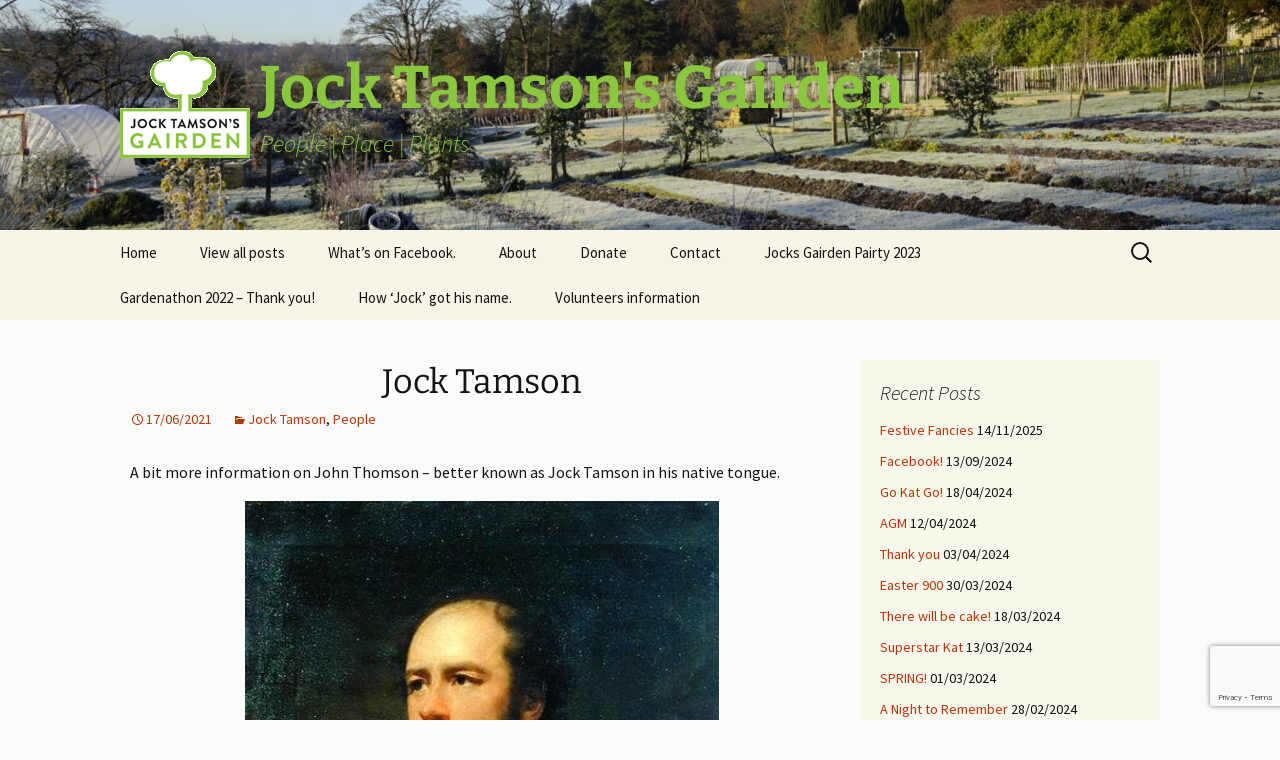

--- FILE ---
content_type: text/html; charset=utf-8
request_url: https://www.google.com/recaptcha/api2/anchor?ar=1&k=6Le45-MdAAAAAGS6EhFV54Dk_77c573YnkaFRXtQ&co=aHR0cHM6Ly93d3cuam9ja3RhbXNvbnNnYWlyZGVuLm9yZy51azo0NDM.&hl=en&v=PoyoqOPhxBO7pBk68S4YbpHZ&size=invisible&anchor-ms=20000&execute-ms=30000&cb=z4vwur46cq5g
body_size: 48786
content:
<!DOCTYPE HTML><html dir="ltr" lang="en"><head><meta http-equiv="Content-Type" content="text/html; charset=UTF-8">
<meta http-equiv="X-UA-Compatible" content="IE=edge">
<title>reCAPTCHA</title>
<style type="text/css">
/* cyrillic-ext */
@font-face {
  font-family: 'Roboto';
  font-style: normal;
  font-weight: 400;
  font-stretch: 100%;
  src: url(//fonts.gstatic.com/s/roboto/v48/KFO7CnqEu92Fr1ME7kSn66aGLdTylUAMa3GUBHMdazTgWw.woff2) format('woff2');
  unicode-range: U+0460-052F, U+1C80-1C8A, U+20B4, U+2DE0-2DFF, U+A640-A69F, U+FE2E-FE2F;
}
/* cyrillic */
@font-face {
  font-family: 'Roboto';
  font-style: normal;
  font-weight: 400;
  font-stretch: 100%;
  src: url(//fonts.gstatic.com/s/roboto/v48/KFO7CnqEu92Fr1ME7kSn66aGLdTylUAMa3iUBHMdazTgWw.woff2) format('woff2');
  unicode-range: U+0301, U+0400-045F, U+0490-0491, U+04B0-04B1, U+2116;
}
/* greek-ext */
@font-face {
  font-family: 'Roboto';
  font-style: normal;
  font-weight: 400;
  font-stretch: 100%;
  src: url(//fonts.gstatic.com/s/roboto/v48/KFO7CnqEu92Fr1ME7kSn66aGLdTylUAMa3CUBHMdazTgWw.woff2) format('woff2');
  unicode-range: U+1F00-1FFF;
}
/* greek */
@font-face {
  font-family: 'Roboto';
  font-style: normal;
  font-weight: 400;
  font-stretch: 100%;
  src: url(//fonts.gstatic.com/s/roboto/v48/KFO7CnqEu92Fr1ME7kSn66aGLdTylUAMa3-UBHMdazTgWw.woff2) format('woff2');
  unicode-range: U+0370-0377, U+037A-037F, U+0384-038A, U+038C, U+038E-03A1, U+03A3-03FF;
}
/* math */
@font-face {
  font-family: 'Roboto';
  font-style: normal;
  font-weight: 400;
  font-stretch: 100%;
  src: url(//fonts.gstatic.com/s/roboto/v48/KFO7CnqEu92Fr1ME7kSn66aGLdTylUAMawCUBHMdazTgWw.woff2) format('woff2');
  unicode-range: U+0302-0303, U+0305, U+0307-0308, U+0310, U+0312, U+0315, U+031A, U+0326-0327, U+032C, U+032F-0330, U+0332-0333, U+0338, U+033A, U+0346, U+034D, U+0391-03A1, U+03A3-03A9, U+03B1-03C9, U+03D1, U+03D5-03D6, U+03F0-03F1, U+03F4-03F5, U+2016-2017, U+2034-2038, U+203C, U+2040, U+2043, U+2047, U+2050, U+2057, U+205F, U+2070-2071, U+2074-208E, U+2090-209C, U+20D0-20DC, U+20E1, U+20E5-20EF, U+2100-2112, U+2114-2115, U+2117-2121, U+2123-214F, U+2190, U+2192, U+2194-21AE, U+21B0-21E5, U+21F1-21F2, U+21F4-2211, U+2213-2214, U+2216-22FF, U+2308-230B, U+2310, U+2319, U+231C-2321, U+2336-237A, U+237C, U+2395, U+239B-23B7, U+23D0, U+23DC-23E1, U+2474-2475, U+25AF, U+25B3, U+25B7, U+25BD, U+25C1, U+25CA, U+25CC, U+25FB, U+266D-266F, U+27C0-27FF, U+2900-2AFF, U+2B0E-2B11, U+2B30-2B4C, U+2BFE, U+3030, U+FF5B, U+FF5D, U+1D400-1D7FF, U+1EE00-1EEFF;
}
/* symbols */
@font-face {
  font-family: 'Roboto';
  font-style: normal;
  font-weight: 400;
  font-stretch: 100%;
  src: url(//fonts.gstatic.com/s/roboto/v48/KFO7CnqEu92Fr1ME7kSn66aGLdTylUAMaxKUBHMdazTgWw.woff2) format('woff2');
  unicode-range: U+0001-000C, U+000E-001F, U+007F-009F, U+20DD-20E0, U+20E2-20E4, U+2150-218F, U+2190, U+2192, U+2194-2199, U+21AF, U+21E6-21F0, U+21F3, U+2218-2219, U+2299, U+22C4-22C6, U+2300-243F, U+2440-244A, U+2460-24FF, U+25A0-27BF, U+2800-28FF, U+2921-2922, U+2981, U+29BF, U+29EB, U+2B00-2BFF, U+4DC0-4DFF, U+FFF9-FFFB, U+10140-1018E, U+10190-1019C, U+101A0, U+101D0-101FD, U+102E0-102FB, U+10E60-10E7E, U+1D2C0-1D2D3, U+1D2E0-1D37F, U+1F000-1F0FF, U+1F100-1F1AD, U+1F1E6-1F1FF, U+1F30D-1F30F, U+1F315, U+1F31C, U+1F31E, U+1F320-1F32C, U+1F336, U+1F378, U+1F37D, U+1F382, U+1F393-1F39F, U+1F3A7-1F3A8, U+1F3AC-1F3AF, U+1F3C2, U+1F3C4-1F3C6, U+1F3CA-1F3CE, U+1F3D4-1F3E0, U+1F3ED, U+1F3F1-1F3F3, U+1F3F5-1F3F7, U+1F408, U+1F415, U+1F41F, U+1F426, U+1F43F, U+1F441-1F442, U+1F444, U+1F446-1F449, U+1F44C-1F44E, U+1F453, U+1F46A, U+1F47D, U+1F4A3, U+1F4B0, U+1F4B3, U+1F4B9, U+1F4BB, U+1F4BF, U+1F4C8-1F4CB, U+1F4D6, U+1F4DA, U+1F4DF, U+1F4E3-1F4E6, U+1F4EA-1F4ED, U+1F4F7, U+1F4F9-1F4FB, U+1F4FD-1F4FE, U+1F503, U+1F507-1F50B, U+1F50D, U+1F512-1F513, U+1F53E-1F54A, U+1F54F-1F5FA, U+1F610, U+1F650-1F67F, U+1F687, U+1F68D, U+1F691, U+1F694, U+1F698, U+1F6AD, U+1F6B2, U+1F6B9-1F6BA, U+1F6BC, U+1F6C6-1F6CF, U+1F6D3-1F6D7, U+1F6E0-1F6EA, U+1F6F0-1F6F3, U+1F6F7-1F6FC, U+1F700-1F7FF, U+1F800-1F80B, U+1F810-1F847, U+1F850-1F859, U+1F860-1F887, U+1F890-1F8AD, U+1F8B0-1F8BB, U+1F8C0-1F8C1, U+1F900-1F90B, U+1F93B, U+1F946, U+1F984, U+1F996, U+1F9E9, U+1FA00-1FA6F, U+1FA70-1FA7C, U+1FA80-1FA89, U+1FA8F-1FAC6, U+1FACE-1FADC, U+1FADF-1FAE9, U+1FAF0-1FAF8, U+1FB00-1FBFF;
}
/* vietnamese */
@font-face {
  font-family: 'Roboto';
  font-style: normal;
  font-weight: 400;
  font-stretch: 100%;
  src: url(//fonts.gstatic.com/s/roboto/v48/KFO7CnqEu92Fr1ME7kSn66aGLdTylUAMa3OUBHMdazTgWw.woff2) format('woff2');
  unicode-range: U+0102-0103, U+0110-0111, U+0128-0129, U+0168-0169, U+01A0-01A1, U+01AF-01B0, U+0300-0301, U+0303-0304, U+0308-0309, U+0323, U+0329, U+1EA0-1EF9, U+20AB;
}
/* latin-ext */
@font-face {
  font-family: 'Roboto';
  font-style: normal;
  font-weight: 400;
  font-stretch: 100%;
  src: url(//fonts.gstatic.com/s/roboto/v48/KFO7CnqEu92Fr1ME7kSn66aGLdTylUAMa3KUBHMdazTgWw.woff2) format('woff2');
  unicode-range: U+0100-02BA, U+02BD-02C5, U+02C7-02CC, U+02CE-02D7, U+02DD-02FF, U+0304, U+0308, U+0329, U+1D00-1DBF, U+1E00-1E9F, U+1EF2-1EFF, U+2020, U+20A0-20AB, U+20AD-20C0, U+2113, U+2C60-2C7F, U+A720-A7FF;
}
/* latin */
@font-face {
  font-family: 'Roboto';
  font-style: normal;
  font-weight: 400;
  font-stretch: 100%;
  src: url(//fonts.gstatic.com/s/roboto/v48/KFO7CnqEu92Fr1ME7kSn66aGLdTylUAMa3yUBHMdazQ.woff2) format('woff2');
  unicode-range: U+0000-00FF, U+0131, U+0152-0153, U+02BB-02BC, U+02C6, U+02DA, U+02DC, U+0304, U+0308, U+0329, U+2000-206F, U+20AC, U+2122, U+2191, U+2193, U+2212, U+2215, U+FEFF, U+FFFD;
}
/* cyrillic-ext */
@font-face {
  font-family: 'Roboto';
  font-style: normal;
  font-weight: 500;
  font-stretch: 100%;
  src: url(//fonts.gstatic.com/s/roboto/v48/KFO7CnqEu92Fr1ME7kSn66aGLdTylUAMa3GUBHMdazTgWw.woff2) format('woff2');
  unicode-range: U+0460-052F, U+1C80-1C8A, U+20B4, U+2DE0-2DFF, U+A640-A69F, U+FE2E-FE2F;
}
/* cyrillic */
@font-face {
  font-family: 'Roboto';
  font-style: normal;
  font-weight: 500;
  font-stretch: 100%;
  src: url(//fonts.gstatic.com/s/roboto/v48/KFO7CnqEu92Fr1ME7kSn66aGLdTylUAMa3iUBHMdazTgWw.woff2) format('woff2');
  unicode-range: U+0301, U+0400-045F, U+0490-0491, U+04B0-04B1, U+2116;
}
/* greek-ext */
@font-face {
  font-family: 'Roboto';
  font-style: normal;
  font-weight: 500;
  font-stretch: 100%;
  src: url(//fonts.gstatic.com/s/roboto/v48/KFO7CnqEu92Fr1ME7kSn66aGLdTylUAMa3CUBHMdazTgWw.woff2) format('woff2');
  unicode-range: U+1F00-1FFF;
}
/* greek */
@font-face {
  font-family: 'Roboto';
  font-style: normal;
  font-weight: 500;
  font-stretch: 100%;
  src: url(//fonts.gstatic.com/s/roboto/v48/KFO7CnqEu92Fr1ME7kSn66aGLdTylUAMa3-UBHMdazTgWw.woff2) format('woff2');
  unicode-range: U+0370-0377, U+037A-037F, U+0384-038A, U+038C, U+038E-03A1, U+03A3-03FF;
}
/* math */
@font-face {
  font-family: 'Roboto';
  font-style: normal;
  font-weight: 500;
  font-stretch: 100%;
  src: url(//fonts.gstatic.com/s/roboto/v48/KFO7CnqEu92Fr1ME7kSn66aGLdTylUAMawCUBHMdazTgWw.woff2) format('woff2');
  unicode-range: U+0302-0303, U+0305, U+0307-0308, U+0310, U+0312, U+0315, U+031A, U+0326-0327, U+032C, U+032F-0330, U+0332-0333, U+0338, U+033A, U+0346, U+034D, U+0391-03A1, U+03A3-03A9, U+03B1-03C9, U+03D1, U+03D5-03D6, U+03F0-03F1, U+03F4-03F5, U+2016-2017, U+2034-2038, U+203C, U+2040, U+2043, U+2047, U+2050, U+2057, U+205F, U+2070-2071, U+2074-208E, U+2090-209C, U+20D0-20DC, U+20E1, U+20E5-20EF, U+2100-2112, U+2114-2115, U+2117-2121, U+2123-214F, U+2190, U+2192, U+2194-21AE, U+21B0-21E5, U+21F1-21F2, U+21F4-2211, U+2213-2214, U+2216-22FF, U+2308-230B, U+2310, U+2319, U+231C-2321, U+2336-237A, U+237C, U+2395, U+239B-23B7, U+23D0, U+23DC-23E1, U+2474-2475, U+25AF, U+25B3, U+25B7, U+25BD, U+25C1, U+25CA, U+25CC, U+25FB, U+266D-266F, U+27C0-27FF, U+2900-2AFF, U+2B0E-2B11, U+2B30-2B4C, U+2BFE, U+3030, U+FF5B, U+FF5D, U+1D400-1D7FF, U+1EE00-1EEFF;
}
/* symbols */
@font-face {
  font-family: 'Roboto';
  font-style: normal;
  font-weight: 500;
  font-stretch: 100%;
  src: url(//fonts.gstatic.com/s/roboto/v48/KFO7CnqEu92Fr1ME7kSn66aGLdTylUAMaxKUBHMdazTgWw.woff2) format('woff2');
  unicode-range: U+0001-000C, U+000E-001F, U+007F-009F, U+20DD-20E0, U+20E2-20E4, U+2150-218F, U+2190, U+2192, U+2194-2199, U+21AF, U+21E6-21F0, U+21F3, U+2218-2219, U+2299, U+22C4-22C6, U+2300-243F, U+2440-244A, U+2460-24FF, U+25A0-27BF, U+2800-28FF, U+2921-2922, U+2981, U+29BF, U+29EB, U+2B00-2BFF, U+4DC0-4DFF, U+FFF9-FFFB, U+10140-1018E, U+10190-1019C, U+101A0, U+101D0-101FD, U+102E0-102FB, U+10E60-10E7E, U+1D2C0-1D2D3, U+1D2E0-1D37F, U+1F000-1F0FF, U+1F100-1F1AD, U+1F1E6-1F1FF, U+1F30D-1F30F, U+1F315, U+1F31C, U+1F31E, U+1F320-1F32C, U+1F336, U+1F378, U+1F37D, U+1F382, U+1F393-1F39F, U+1F3A7-1F3A8, U+1F3AC-1F3AF, U+1F3C2, U+1F3C4-1F3C6, U+1F3CA-1F3CE, U+1F3D4-1F3E0, U+1F3ED, U+1F3F1-1F3F3, U+1F3F5-1F3F7, U+1F408, U+1F415, U+1F41F, U+1F426, U+1F43F, U+1F441-1F442, U+1F444, U+1F446-1F449, U+1F44C-1F44E, U+1F453, U+1F46A, U+1F47D, U+1F4A3, U+1F4B0, U+1F4B3, U+1F4B9, U+1F4BB, U+1F4BF, U+1F4C8-1F4CB, U+1F4D6, U+1F4DA, U+1F4DF, U+1F4E3-1F4E6, U+1F4EA-1F4ED, U+1F4F7, U+1F4F9-1F4FB, U+1F4FD-1F4FE, U+1F503, U+1F507-1F50B, U+1F50D, U+1F512-1F513, U+1F53E-1F54A, U+1F54F-1F5FA, U+1F610, U+1F650-1F67F, U+1F687, U+1F68D, U+1F691, U+1F694, U+1F698, U+1F6AD, U+1F6B2, U+1F6B9-1F6BA, U+1F6BC, U+1F6C6-1F6CF, U+1F6D3-1F6D7, U+1F6E0-1F6EA, U+1F6F0-1F6F3, U+1F6F7-1F6FC, U+1F700-1F7FF, U+1F800-1F80B, U+1F810-1F847, U+1F850-1F859, U+1F860-1F887, U+1F890-1F8AD, U+1F8B0-1F8BB, U+1F8C0-1F8C1, U+1F900-1F90B, U+1F93B, U+1F946, U+1F984, U+1F996, U+1F9E9, U+1FA00-1FA6F, U+1FA70-1FA7C, U+1FA80-1FA89, U+1FA8F-1FAC6, U+1FACE-1FADC, U+1FADF-1FAE9, U+1FAF0-1FAF8, U+1FB00-1FBFF;
}
/* vietnamese */
@font-face {
  font-family: 'Roboto';
  font-style: normal;
  font-weight: 500;
  font-stretch: 100%;
  src: url(//fonts.gstatic.com/s/roboto/v48/KFO7CnqEu92Fr1ME7kSn66aGLdTylUAMa3OUBHMdazTgWw.woff2) format('woff2');
  unicode-range: U+0102-0103, U+0110-0111, U+0128-0129, U+0168-0169, U+01A0-01A1, U+01AF-01B0, U+0300-0301, U+0303-0304, U+0308-0309, U+0323, U+0329, U+1EA0-1EF9, U+20AB;
}
/* latin-ext */
@font-face {
  font-family: 'Roboto';
  font-style: normal;
  font-weight: 500;
  font-stretch: 100%;
  src: url(//fonts.gstatic.com/s/roboto/v48/KFO7CnqEu92Fr1ME7kSn66aGLdTylUAMa3KUBHMdazTgWw.woff2) format('woff2');
  unicode-range: U+0100-02BA, U+02BD-02C5, U+02C7-02CC, U+02CE-02D7, U+02DD-02FF, U+0304, U+0308, U+0329, U+1D00-1DBF, U+1E00-1E9F, U+1EF2-1EFF, U+2020, U+20A0-20AB, U+20AD-20C0, U+2113, U+2C60-2C7F, U+A720-A7FF;
}
/* latin */
@font-face {
  font-family: 'Roboto';
  font-style: normal;
  font-weight: 500;
  font-stretch: 100%;
  src: url(//fonts.gstatic.com/s/roboto/v48/KFO7CnqEu92Fr1ME7kSn66aGLdTylUAMa3yUBHMdazQ.woff2) format('woff2');
  unicode-range: U+0000-00FF, U+0131, U+0152-0153, U+02BB-02BC, U+02C6, U+02DA, U+02DC, U+0304, U+0308, U+0329, U+2000-206F, U+20AC, U+2122, U+2191, U+2193, U+2212, U+2215, U+FEFF, U+FFFD;
}
/* cyrillic-ext */
@font-face {
  font-family: 'Roboto';
  font-style: normal;
  font-weight: 900;
  font-stretch: 100%;
  src: url(//fonts.gstatic.com/s/roboto/v48/KFO7CnqEu92Fr1ME7kSn66aGLdTylUAMa3GUBHMdazTgWw.woff2) format('woff2');
  unicode-range: U+0460-052F, U+1C80-1C8A, U+20B4, U+2DE0-2DFF, U+A640-A69F, U+FE2E-FE2F;
}
/* cyrillic */
@font-face {
  font-family: 'Roboto';
  font-style: normal;
  font-weight: 900;
  font-stretch: 100%;
  src: url(//fonts.gstatic.com/s/roboto/v48/KFO7CnqEu92Fr1ME7kSn66aGLdTylUAMa3iUBHMdazTgWw.woff2) format('woff2');
  unicode-range: U+0301, U+0400-045F, U+0490-0491, U+04B0-04B1, U+2116;
}
/* greek-ext */
@font-face {
  font-family: 'Roboto';
  font-style: normal;
  font-weight: 900;
  font-stretch: 100%;
  src: url(//fonts.gstatic.com/s/roboto/v48/KFO7CnqEu92Fr1ME7kSn66aGLdTylUAMa3CUBHMdazTgWw.woff2) format('woff2');
  unicode-range: U+1F00-1FFF;
}
/* greek */
@font-face {
  font-family: 'Roboto';
  font-style: normal;
  font-weight: 900;
  font-stretch: 100%;
  src: url(//fonts.gstatic.com/s/roboto/v48/KFO7CnqEu92Fr1ME7kSn66aGLdTylUAMa3-UBHMdazTgWw.woff2) format('woff2');
  unicode-range: U+0370-0377, U+037A-037F, U+0384-038A, U+038C, U+038E-03A1, U+03A3-03FF;
}
/* math */
@font-face {
  font-family: 'Roboto';
  font-style: normal;
  font-weight: 900;
  font-stretch: 100%;
  src: url(//fonts.gstatic.com/s/roboto/v48/KFO7CnqEu92Fr1ME7kSn66aGLdTylUAMawCUBHMdazTgWw.woff2) format('woff2');
  unicode-range: U+0302-0303, U+0305, U+0307-0308, U+0310, U+0312, U+0315, U+031A, U+0326-0327, U+032C, U+032F-0330, U+0332-0333, U+0338, U+033A, U+0346, U+034D, U+0391-03A1, U+03A3-03A9, U+03B1-03C9, U+03D1, U+03D5-03D6, U+03F0-03F1, U+03F4-03F5, U+2016-2017, U+2034-2038, U+203C, U+2040, U+2043, U+2047, U+2050, U+2057, U+205F, U+2070-2071, U+2074-208E, U+2090-209C, U+20D0-20DC, U+20E1, U+20E5-20EF, U+2100-2112, U+2114-2115, U+2117-2121, U+2123-214F, U+2190, U+2192, U+2194-21AE, U+21B0-21E5, U+21F1-21F2, U+21F4-2211, U+2213-2214, U+2216-22FF, U+2308-230B, U+2310, U+2319, U+231C-2321, U+2336-237A, U+237C, U+2395, U+239B-23B7, U+23D0, U+23DC-23E1, U+2474-2475, U+25AF, U+25B3, U+25B7, U+25BD, U+25C1, U+25CA, U+25CC, U+25FB, U+266D-266F, U+27C0-27FF, U+2900-2AFF, U+2B0E-2B11, U+2B30-2B4C, U+2BFE, U+3030, U+FF5B, U+FF5D, U+1D400-1D7FF, U+1EE00-1EEFF;
}
/* symbols */
@font-face {
  font-family: 'Roboto';
  font-style: normal;
  font-weight: 900;
  font-stretch: 100%;
  src: url(//fonts.gstatic.com/s/roboto/v48/KFO7CnqEu92Fr1ME7kSn66aGLdTylUAMaxKUBHMdazTgWw.woff2) format('woff2');
  unicode-range: U+0001-000C, U+000E-001F, U+007F-009F, U+20DD-20E0, U+20E2-20E4, U+2150-218F, U+2190, U+2192, U+2194-2199, U+21AF, U+21E6-21F0, U+21F3, U+2218-2219, U+2299, U+22C4-22C6, U+2300-243F, U+2440-244A, U+2460-24FF, U+25A0-27BF, U+2800-28FF, U+2921-2922, U+2981, U+29BF, U+29EB, U+2B00-2BFF, U+4DC0-4DFF, U+FFF9-FFFB, U+10140-1018E, U+10190-1019C, U+101A0, U+101D0-101FD, U+102E0-102FB, U+10E60-10E7E, U+1D2C0-1D2D3, U+1D2E0-1D37F, U+1F000-1F0FF, U+1F100-1F1AD, U+1F1E6-1F1FF, U+1F30D-1F30F, U+1F315, U+1F31C, U+1F31E, U+1F320-1F32C, U+1F336, U+1F378, U+1F37D, U+1F382, U+1F393-1F39F, U+1F3A7-1F3A8, U+1F3AC-1F3AF, U+1F3C2, U+1F3C4-1F3C6, U+1F3CA-1F3CE, U+1F3D4-1F3E0, U+1F3ED, U+1F3F1-1F3F3, U+1F3F5-1F3F7, U+1F408, U+1F415, U+1F41F, U+1F426, U+1F43F, U+1F441-1F442, U+1F444, U+1F446-1F449, U+1F44C-1F44E, U+1F453, U+1F46A, U+1F47D, U+1F4A3, U+1F4B0, U+1F4B3, U+1F4B9, U+1F4BB, U+1F4BF, U+1F4C8-1F4CB, U+1F4D6, U+1F4DA, U+1F4DF, U+1F4E3-1F4E6, U+1F4EA-1F4ED, U+1F4F7, U+1F4F9-1F4FB, U+1F4FD-1F4FE, U+1F503, U+1F507-1F50B, U+1F50D, U+1F512-1F513, U+1F53E-1F54A, U+1F54F-1F5FA, U+1F610, U+1F650-1F67F, U+1F687, U+1F68D, U+1F691, U+1F694, U+1F698, U+1F6AD, U+1F6B2, U+1F6B9-1F6BA, U+1F6BC, U+1F6C6-1F6CF, U+1F6D3-1F6D7, U+1F6E0-1F6EA, U+1F6F0-1F6F3, U+1F6F7-1F6FC, U+1F700-1F7FF, U+1F800-1F80B, U+1F810-1F847, U+1F850-1F859, U+1F860-1F887, U+1F890-1F8AD, U+1F8B0-1F8BB, U+1F8C0-1F8C1, U+1F900-1F90B, U+1F93B, U+1F946, U+1F984, U+1F996, U+1F9E9, U+1FA00-1FA6F, U+1FA70-1FA7C, U+1FA80-1FA89, U+1FA8F-1FAC6, U+1FACE-1FADC, U+1FADF-1FAE9, U+1FAF0-1FAF8, U+1FB00-1FBFF;
}
/* vietnamese */
@font-face {
  font-family: 'Roboto';
  font-style: normal;
  font-weight: 900;
  font-stretch: 100%;
  src: url(//fonts.gstatic.com/s/roboto/v48/KFO7CnqEu92Fr1ME7kSn66aGLdTylUAMa3OUBHMdazTgWw.woff2) format('woff2');
  unicode-range: U+0102-0103, U+0110-0111, U+0128-0129, U+0168-0169, U+01A0-01A1, U+01AF-01B0, U+0300-0301, U+0303-0304, U+0308-0309, U+0323, U+0329, U+1EA0-1EF9, U+20AB;
}
/* latin-ext */
@font-face {
  font-family: 'Roboto';
  font-style: normal;
  font-weight: 900;
  font-stretch: 100%;
  src: url(//fonts.gstatic.com/s/roboto/v48/KFO7CnqEu92Fr1ME7kSn66aGLdTylUAMa3KUBHMdazTgWw.woff2) format('woff2');
  unicode-range: U+0100-02BA, U+02BD-02C5, U+02C7-02CC, U+02CE-02D7, U+02DD-02FF, U+0304, U+0308, U+0329, U+1D00-1DBF, U+1E00-1E9F, U+1EF2-1EFF, U+2020, U+20A0-20AB, U+20AD-20C0, U+2113, U+2C60-2C7F, U+A720-A7FF;
}
/* latin */
@font-face {
  font-family: 'Roboto';
  font-style: normal;
  font-weight: 900;
  font-stretch: 100%;
  src: url(//fonts.gstatic.com/s/roboto/v48/KFO7CnqEu92Fr1ME7kSn66aGLdTylUAMa3yUBHMdazQ.woff2) format('woff2');
  unicode-range: U+0000-00FF, U+0131, U+0152-0153, U+02BB-02BC, U+02C6, U+02DA, U+02DC, U+0304, U+0308, U+0329, U+2000-206F, U+20AC, U+2122, U+2191, U+2193, U+2212, U+2215, U+FEFF, U+FFFD;
}

</style>
<link rel="stylesheet" type="text/css" href="https://www.gstatic.com/recaptcha/releases/PoyoqOPhxBO7pBk68S4YbpHZ/styles__ltr.css">
<script nonce="hIRTOwOJCgWbVjuYsGAiog" type="text/javascript">window['__recaptcha_api'] = 'https://www.google.com/recaptcha/api2/';</script>
<script type="text/javascript" src="https://www.gstatic.com/recaptcha/releases/PoyoqOPhxBO7pBk68S4YbpHZ/recaptcha__en.js" nonce="hIRTOwOJCgWbVjuYsGAiog">
      
    </script></head>
<body><div id="rc-anchor-alert" class="rc-anchor-alert"></div>
<input type="hidden" id="recaptcha-token" value="[base64]">
<script type="text/javascript" nonce="hIRTOwOJCgWbVjuYsGAiog">
      recaptcha.anchor.Main.init("[\x22ainput\x22,[\x22bgdata\x22,\x22\x22,\[base64]/[base64]/MjU1Ong/[base64]/[base64]/[base64]/[base64]/[base64]/[base64]/[base64]/[base64]/[base64]/[base64]/[base64]/[base64]/[base64]/[base64]/[base64]\\u003d\x22,\[base64]\\u003d\x22,\x22woYVPzk/w7VAYMK+w5RcwpHCu8KuGVvCs8KeWisew6ciw61+czPCvMOaMEPDuTc8CDw/UhIYwqp8WjTDhRPDqcKhPih3BMKRFsKSwrVaYBbDgE/CqmI/w5Y/UHLDucO/woTDrhTDhcOKccOfw5c9Gh1VKh3Dny1CwrfDlMOuGzfDgMKPLARzPcOAw7HDjsKyw6/[base64]/[base64]/Cs8OUw71TfMKWRmLCsBfDjjnCk8K7CwZsY8Ojw4PCgRPCoMOxwp7DiX9DaFvCkMO3w47Cv8OvwpTCqwFYwofDnMOhwrNDw4g5w54FIVE9w4rDs8KOGQ7CnMOGRj3DvETDksOjM2Rzwok/wpRfw4dZw4XDhQs2w6YaIcO8w64qwrPDnRduTcOvwpbDu8OsA8OvaAR+T2wXUwTCj8OvfMO3CMO6w4Y/dMOgPMO1ecKIH8KdwpTCsSrDkQV8dTzCt8KWbRrDmsOlw6DCgsOFUiLDgMOpfCVmRl/DhFBZwqbCkcKUdcOUUcO2w73DpwzCgHBVw5jDo8KoLAnDmEcqYxjCjUowJCJHfnbCh2ZewqQOwokjTxVQwoh4LsK8QMKkM8Oawr3Cu8Kxwq/[base64]/JwTCp8OFw5DCpSktw6p6TsKjw5zDv8KsRwt4w53Cgn/CozHDh8K8YzE+wpLChzQAw6DCpS59embCrMO2woUTwrDCo8Oqwpk+woA5D8Ohw67ConrCrMOKwrrCjMOcwpN+w6YRKzHDrCcjw59Ww6x8PyLCsgYKLsOYYC8zegvDucKAw7/Cp1HCvsO+w5VhMMKyCsKZwo45w53Dp8KmS8KMwrhPw6Eww65rSiHDmC9MwrsPw5ECwqnDvsOHB8OKwpHDpB8Pw5cTbMOSWVfCsDNTw5UYe0N6w43DswNVUMK9TcOOfcKvF8KmaU7DtC/Dv8OcEcKsHgjDv2LDoMOqHcOzw4gJR8KeDMOOw5HCssOvw40aR8Ohw7rDgRnCmcK4woXDh8ORZ28vFV/[base64]/Dt8Oew7QzwrZYw68WNhrCnMK6F8KROcO1cEbDoWLDoMK8w6/Dv3AAwr9nw7nDn8OwwqYpwqfCksKSe8KAe8KZE8KuYlPDhXNXwobDl2VnagbCkMOAY0lGEMOPCsKsw4dSb17Du8KXCMOIXybDiXbCqcKdw7DCq05HwpUawp1Aw6fDrgXCusK/[base64]/Dpg7Cm27CoMOQw6nDlsKfPHUUWXZCEi/ClMObw73Ck8KLwr7DvsOkTsKuJzBvB3s/wpI4SsOGLBnDtMKMwoktwp7Co1AFwr/[base64]/[base64]/ChEPDvnQhHcK2DXjCuF4YwrgcI0TDuwXCm1PCqUfDhcODw7jDr8O3wpLCuAzDjnTDhsOvwpReMMKYw6Uww6XClwlUwo52Ci3DmHTDvcKKwqoNLjvCizPDpMOHf0LDhAsFdm0KwrEqMcK5w5jCpsOpQsKEPjpCeVg/woMQw47Cu8OmenVqU8KWw4ASw7Z9Q2sOWmzDscKKeVMfbA7DpcOpw5vDqgvCqMOmJi9EGhTCqsOQAyPClcO6w6TDuR/[base64]/DqMK+w6vCtWkSw4PDgsKmSmfDkVfDk8KYwpxqw6piHsKNw4leUMOufDPCqMO5HjPCkkLDnkdnQ8OALGfDvlPDrRfCh33ChVbCu2cBb8K7T8Kywq/DrcKHwqHDuinDqk/Cgk7CuMKdw6UMLR/DhSzCnkXDs8KMRcOTw5FJw5g0A8K/L019w6gFW0Jfw7DCnMOqNsORKDLCuDbCmsOzwrbDjiAbw4DDm0zDnWYKIQzDmEkiShnDtsOjBMObw5kxw5Icw70xNzNbLEbCgcKJw4jDoGJGw6HDsj/[base64]/MErCkcKqdMOLbUZaM8OZw5gew6c6w73DnT/CgQBiw4M4YlvCmcO9w5fDtMKqwrc0bjwhw6d0w4zDpcORw457wpwzwpXCm0E2w7NPw5Bew5Qmw51Bw7/[base64]/Ci8KOw5R9w43DkVB2wo3CscKBb8KaYEN5b102wph+TMKZwr7DvFB1FMKjw4QGw5skLVLCimBCdVIWHy7DtXxHfjXDhBHDgnxow57DlS1Zw7rCrsOQfWBFwrPCjsKdw7Niw6trw5VmcMOGw7/CsyDDqgTCql1CwrfDoSTDmcO+w4Auw7lsYcKaw6DDj8OOwp9lwpo3w6bDkj3CpDd0fybCl8OOw7/[base64]/DtXfDiMKQWzsFLxbCg8K1wrcFOlPCqcOtYQLCqhLDlMKRNsK1GsKrB8KZw7ZEwrzDu23CjAvCqwsvw6vCjsKhUhtPw55weMKQUcOpw6E1NcKwJU1lcWwHwq8ECgnCryfCo8KsWk/[base64]/wq9jZAxJIsOEwofDl8KWaMKYw6hvwoQQT8OywqIJbcOmMnVmDipjw5DCgsO/wojDrcO3NQ1ywrIhfMK9SSDCpW/[base64]/Cvh/Crzw+J8OremYRw4EVQMKYMcO9w4zCsTRXw6xIw4fCnWrCo23Dt8OSFlfDjwfDsU5Jw64tA3LDh8KRwo1xD8OTwqLCiSrCvnvDny8uTMKKL8OvcsKUNg4mWHBGwqR3wqLDhCpwRsOewp/Cs8Ozw4E6SsOWFsKKw60Lw549DMOZwp/Dgg7DoTzCmMKHbFbCiMKCTcKYwq3CrkkBGX3DhHDCncORw7d/C8OPP8Kawrd1w45/SVPCtcOUIMKBICtLw6fDvHIaw6JcfDfCmlZcwrRjw7FVw70XQBTCnybCpcOZw5PClsOkw6bCimjChMOPwpJvw7dJw6w0d8KeY8OXb8K+aCPDmsOfw5bDniPCi8Krwps1wp/Cg1jDvsK7wq/[base64]/DucO4PVoKKMKrwqdnVEfDt8O2LUDCrVl/wr4rw5Vpw5xXEDAww7jCt8K4ZxXDhz8ywozClxV5cMKRw6PChsKww6JEw4VrS8O3KXfCnQzDo0x9MsOZwrElw6TDhDVuw4ppSsOvw57CmMKOLgbDuXlgwrvCn2tIwoxFRFjDiCbCsMKWwobCmz3CsyzDiVBJeMKjw4nCnMKVw5TDnTg+w6rDkMOqXh/[base64]/[base64]/DknzDhQckw442woPDogjDsMKETcOMwrXCt8KDw6UJHEfDiRJ2woBxw5V4wrt2w6hXDMKrOznCtMOSw4vCnMKmRiJrwrhKShdow5LDvFPCm3YTYsKNFxnDiljDicOFwojDvVUVw57CicOUwqwMPsOiwqfDhDTCn3LChh1jwqLDt13DjVMnA8O/CcKDwpbDvgDDuTnDgsKywpwrwp5zXsO5w4NEw4gse8KywogTDcOmeHVPPcOUKsOLWV1Bw7YxwprDucO3w75Hwp/CvynDiQBPKzDCsiLDtsKUw4BQwqXDshPChjMMwp3CmMKlw4zDrwkPwqrDl2HCj8KTUsKuw5DDk8KXw7zDtWoMw58EwrnCt8KqAMK/[base64]/O8KSQFLCm8KRScKew49ww5rCmxB3wrohGGHDjDBFw5sGFARCYE3ClsOswrnDjcOEIxxjwpLDtRA/W8KuOxdswpxDwpfCth3CoB3CtB/DocOzwpdQw4R0wr/[base64]/[base64]/[base64]/Ck8OTwoYPXMKsw4rCqXHDpsOIPiDDlsOIwqcEfDVeV8KALE98w7FVZMOgwqTCpMKaa8Knw5PDicKLwpzDjQlJwoZ4wrwnw6nCksO/ZEbCg0XCqcKPRT4Owq5xwo04FMK8XwUSwpvCosOaw58ONlYFYcO3XMKaesOaOCIlwqF2w79hNMKuesO7fMOFIMKHwrdzw5zCq8Ogw7vCr1BjNMKKw79Tw63DlMKCw6xlwq16cQp9TcOxw6hPw7EZTxHDvGTDqMOkNzHDg8OLwrDCsA7DqS1adQoBBlLCpW/CiMOzITtcw67CqsKJM00AJ8ODMH8Fwpc8wpNuZsOpw5zDhUsbwoQgKgDCsTzDi8OVw7EKJsKeSsOCwpcAeQbDucKTwqvDhsKRw4bCkcKyYCDCl8K+GcKpw78afnlcJwzChMKmw6TDk8KnwrHDsjRtLkdSTzLCs8OIacOWDcO7w6XDv8OEw7Z/UMOeNsOFwo7Dl8KWwqvCnyxONMKqKkgcNsKQwqg9ecK5C8KZwoTCs8OjUDFHazTDjsOVJsK6KGpucHzDtsKoDnJWOH0JwoJqw5UnBcOXw5kYw6XDsgJWQUrCj8KPw4cKwoACJikaw6rDgsKOUsKTTzXCpcOXw4fDmsKqw63Dh8Ovwq/Co3rCgsKOwrF6w7/DlMKtMyPCsx9TKcO+wpDDt8KIwpwOw5g+YMKkw74MKMKnTsOMwqXDjA0VwqbDqcOUe8KZwqVXWkRPwrAww6/Ci8Ozw7jDpk3CjMKndQLDjMO9wq3DrUQUw4NMwrJ3ccK9w7YkwoHCixUceiFAwq/[base64]/Djm3Ci8KIw4PDlcK6McO1w58qw4PClsKbfcOIcMOxCExuw7sPFcOJwqlfw4fCo33CgcKvZcK+wp7Cm1zDmmPCjcKPf3J9wrIFaBLCiEjDhTDCmcK2EwxPw4DCv0XCt8Oxw4HDt8KvMh1WfcOnwr7CoS7CssKQDVgFw5tZw53Chm7DqCI8DMK8w4/DtcO6NkLCgsK+BjTCtsO+FgTDu8OPaXPDgkcSMcOuGcO7wqDCpMK6wrbCjEjDh8Krwot8YcObwqwvwqLCh3vCsDbDnMKfATvCtQXCjsO1LGfDhsOFw5rCjG9/JsOFXg7Dh8KCW8KNZcKyw5NDwqJ4wqDCjcKRwrjCksKywqoDwonCscOZw6/Dri3DnH5qJA5SdTp0w6F2A8OBwopSwqfDrXojAVTCiUosw5EIwoxrw4TDgCvDg18Qw7DCl0cYwoLDuR7Dv0N/[base64]/[base64]/CncKNLmfDh8OVc3Neand4wpDDkg8AwqwAw7Qsw7Yfw75WSQ3CiHgkDMOEw7nCgsOkTMKQVDvDklFuw7kNwrLCiMOMbklzw4/DhcKuEXfDgMKVw4bCnnfDhcKnwrQkEMONw6RpfSDDtMK0w53DviHClXzDtcOqXUvCi8O4AGPDssOjwpZmwpPCgXZ9wpTDqAPDmxPDu8KNw7TDo0kyw77DnMKSwqvCmFTCgsKlw6/DoMOMd8OWHw4NPMOrQlRFHHcNw6ciw6nDmB3DjHzDvcOZNyrDqTLCssOhFcKvwrjDpcOxw4kiw5HDvVrCiH02VEEUw7vDtijDhMO5wonDqsKJcMOSw4gRNB5XwpgrLFZUFBtEH8OrIk3DgMKWLCwJwpUfw7vDmMKdXcKQRxTCrmRkw4MIAHDCnTo7UMONwo/[base64]/UVdSwqw4dz5pw7DDgDzCuDnDkSjCnB1lKcOCGCsuw4F8wpTCssKbw6DDucKcExRuw7bDjwhXw6AISBhDVjbCj0DCmmPCk8O1wq87w4DDr8OTw6AdLBQqCsO9w7DClHXDuU3ClcOhFMOYwqLCsHzCgMKfKcK/w4MPGiUnc8OOw6RRKjTDgcOjDcKHw6fDvmsqAQvChgIGw7Npw4nDqy/CpzQGwoXDicKyw6IvwrPCo0Y8I8KxU34CwpVVNMKUR3zCucKmYDXDu2V7wrVgRMK7DsO0w5l+WMKfSCzDuUsKwrMvwo8tCRhzC8OkNcK4wo9pUMKcXsKhTEIvwqfDtD7CkMKKwpxrcX4/[base64]/DogctHQHChSppw6nDiMOaDmduNwxzw7TCqcOHw5MAYsO1TcK2F24Dw5PDnMOTwpvCicKybyzCisKCw55ww7XCjwIrK8K0w7lrQzvDn8OpO8OTF3vCvDQoZEFqZ8OgRcKnwoAAT8O6wqHCnBJHw6fCpsOXw5zDoMKawqPCl8ORa8K/fcO/[base64]/Dt8KcwoVawo4oIcKnBMKBYnvCqlnCphsFw7FwY23CosK5w53CvcKzw6HDgMO3woUow7wiw5HDosKWwoDCgMO0wr07w5jCnyXChmllw7XCqsKsw6/CmcOMwoHDmMKWKUbCusKMU24gKcKsH8KCAgDCp8KJw6xCw5/[base64]/DqsKGMsOfw5JQQTLDmx3ChzLCk10gUTfChWjDnsOnT0AIw6I7wpPCv2AuTGY4FcKZOz3Dg8OhScO6w5RJRMOtw4gPw6XDk8OWw4JZw5MLwpMWf8KCw7UtJF7DsgFhwo94w5/[base64]/CncO6wovCrMKTwqHDvAF4axwKYX9mFMKSw6dCTlDDl8KfUsKHfGfClEvCoWfCucOmw7bDuS/DqcKJw6DCt8OGI8KUYMOqaBLCi3BkMMKgw4rCkcOxwpfDpMKewqJrwrNzwoPDkMOgRsOJwojCkVXDucOacXLCgMOhwrguZVzCpsKgccOuK8KXwqDCqsKbaEjCg2rCssOcw6cDw4w0woh6Ixg+BF0vwr/CijXCqR54RWlFw6hzIgUBIcK+CVtVwrUhSx9bwpsNesKxfMKqVCbCjEPCjsKKw4XDmXjCp8OwHzt1LU3Cs8Okw4DDtMKGHsOsMcOYwrPCixrDl8OHXk/ChcO/[base64]/w7BjwqrChwRmcsOGwpbDlMOfNMKLwrLDmMKjVsOawrPCmglxAHIecivCq8Kxw4dNMsO0IzZ4w4/Ds0rDkxHDiV8oT8K/w7cEQsKcwp82w7HDisO4KzLCvsO7JFXDvGjDjMOKEcOwwpHCrnw8wqDCucOfw6/Dm8KewrnCjHI9O8Oaf09lw4PDq8KbwrbCsMKVwpzDqsKpw4Y0w4hWY8KKw5bCmhojeHoJw48eTcOFwpXCqsOdwql6wpfCt8KTXMO0wpLDsMOHc0TCmcKOwq14wokUw4dZfngmwoJFBlslDsK+clPDjlgqBnASw43Dj8OHLcOmVMOQw5M/w4l6w47CiMK0wqvCl8KVKA3CrUvDgi1qUwzCpMO7wps9VzNHw5DChXxpwqrCjcOzF8OZwqwwwp51wr5jwrBWwobDlGjCskjDrwLDqAPCrTd5IMOlL8K+aVnDgAHDiSAAC8KOw6/CvsKTw78ZRMOLBMODwpXCp8KtIlvDkcOvwoIZwqtAw6bDr8OjR1zCqcKFVMOuw7LCuMOOwpQkwoZhNy/Do8KyQ3rCvhHCsXg9RlZSXsKTw7PColEUBWvDucO7PMOcEMOnLhQIUmw1Bi/CtErDhsOpw5rCj8KWw6g4w53ChkbCoSvCt0LCpcO2w6rDj8Okwrdgw4oQej8MZQ99woDDp1rDvTbClgnCksKVeA5lWXxFwq4twoloeMKsw5gjYF/CqcKdw7DCs8KATcKCdMKZwqvCjsOnwp3DjSHDjsOJw7bDksOtDVI6w43Co8OJwqzCgSJEw7HCgMKAw5rCvX4FwrxBf8KvSTTDv8Khw58iGMOWO1XCv3piKB9vWMKGw7J6ATXDkUDCvS5OFHNoFhHDmsOtw5/[base64]/w4fDiMKiKsOhw7QbbCLCtMKgQsKxw5jChMOHw5VmTMOvwonCu8KuU8KDRyTDisOswqrCuhDDuDjCl8KAwonClsO9BMOawr7CocOzenrDskHDty/Cg8Oew5tfwrnDu3U/[base64]/Dt2vDjcKPG8Kbwp9PW8O3wqbCtMKAw60YwrBIZgY4wqDDpMOQADVmZC3Cn8K7w6IrwpRva3M9wq/CnsO+wpvCjHHDsMOaw4wxA8ONG11Tc35KworDuC7CscO8WMK3woMVwoQjw4xaUiLCn21uf3BgcwjCrSfCosKNwoUtwrrCoMO2bcKww4ASw7DDnXXDnyPDtXV5TnN3JcO1NG1PwpvCsVxxBMOLw6tecEbDtF1Nw6M6w5FDcQ/DrDkXw7zDhsKuwpJvIsKKw48QLCbDjjJbHl5Dw7zDtsK4TyACw7nDnsKJwrHDtcOQCsKNw7XDv8OJw75+w6jCkMORw4YrwqPCiMOvw6bDljlHw6HDrwTDhcKAKl3Cvh3DoAnCjiZ1VcKwPU7DiBNuw4c2w4B/[base64]/DtQrCkwFYUcOjw4hHNcOAfmZ5w5DDgQU3Z8K7TsOfwrbDmMOLMMK/wqzDimvCm8O7CHMkKxEnckPDgSHDi8KOAcKZKsOMTV7DnUkESDodNsObw5Q2w5LDhiY/HhBJK8OFw6RtYWNMbTdsw5t8wosyMFxiDsK0w6N0wqEUb2tsFnhHMz7CkcOpbGQ3w6rChsKXBcK4GUTDhw/ChwQ8al/DlsK4RMOOScKBwoHCjhzDtCdUw6HDmxPCr8KXwqsyeMOIw5Fzw7o8w6DCs8K4w7HCksKCZMOfNxZSRcKpPSc1Y8OnwqPDnxTCpMKIwrfCjMKbIALCmigmdsOBOQ7Co8OFG8KWc1/ClsO4QMO1CcKfwp3DsQscwoFowrDDvMODwr9RTQXDhcO6w5ItEhZxw7k1E8OvDxHDscOiSmpgw4fCk2MTMcOmcWjDkcKKw6bCmRjCtmfCj8Omw6TCrEhUe8OyGz3DjUTDg8O3wohqwo7DtcOowoAJDi/DpycAw742FcOkNXRwXcKXw7tVW8OpwonDvcOVOmPCssK4w5jCtxjDjMK/[base64]/[base64]/[base64]/[base64]/UMKGC8KtKWvDmcKHwq81woNjckHCjUrCuMKpEjFGBAw7BArCn8KdwqR5w5bCiMK9wp8zIw11MWE0bcO6K8Ogw4Zwa8Kgw70KwoBnw4zDqyPDuD7CosKgXWMAw4vChTBQw4LDtMKZw5dUw4FwE8OqwowlCMOcw4BFw5LDrsOufcKMwo/DuMOpQMK7JMO9UcOlGRPCsAfDmBoSw4/Cgj0FBl3CosKVJMKpw5I4w60aVMOJwpnDm8KAPA3ChyFRw6PDkxTCgVAqw7cHwqXCv059ZiJkw7fDoWl3w4fDhMKEw5Q2woc4w6/[base64]/w5FlwosxO0NwW3ZEw44yw4NUw4vDl344A37Cq8KCw4l2wocxw4zCkcKuwr3DqsKOa8Oddx1aw7pGw6UQwqIPwp0tw5vDhTTCllfCk8OGw4xia1VUw7jCicK4UsK6Bl0lwr00By8wF8OfQRE+RcO0IsK/w77Dh8KtAUDCqcKfHgVGZyVNw6rCrmvDlgXDswEWMsKABQvCgxk6RcKqTcKVGcO2w6DCh8KbFnRcwrjCqMOBwooIcE97ZEPCs2Z5wqPCisKsZ1zCrSFZOhrDog7Dk8KNJDJbOVDDjmBZw5o/wqvChsOrwpbDv0TDg8KZM8O6w7/[base64]/[base64]/CqMKFNGHCgVfCvRZLwrbDjlPCqcOWwq3CmBVZYcK6UcKsw5Fpc8Kxw7lBbsKswoHCpi1kaS8TN1TCsTx+woQCQXYPUjsKw4o3wpfCshErCcO2bz7DrSnClEPDg8KVcsKjw45YXgYowpE5fUkVZsO/bW0Pwo7DiRJ6wpRLecKJdQMTDcOnw6jDj8OBwovDrcOQbMO1wpcGQ8KCw7zDu8Ovwo3DpkcUegXDr0AEw4HCkmXDiiMpwoUeFcOvwqXDm8O9w4nClsOKFH3DmiQaw4XDqcO8DcOJwqobwqvDmmvDuw3DuwPCpH9NfcOSaCHCmnFrwonCnVw4wps/w5wSOhjDhcOmMsK1a8KtbsKJSsK5ZMO/ZA5Re8KiRcOXEl1kw5HDmQbCokvDmxrCl3PCgj5IwqV3YMKWbCIBwo/DrDl7PEXConotwqjDkknDg8K1w6DCh2cMw5LCuFk+wqvCmsODwpLDhcKpMnXCvsKoaDwGwqcPwq9Awq/DhH/CqgfDrXlKRcKLw7wMf8Knwq8pF3rCmsOVPi5mNsKbw4rDiV7DqQsKVy11w6/Dq8OQYcOQwp9YwoV+w4UOw5tcLcK7w4zDksKqJAvDqcOJwr/[base64]/CmXDCm2ZTIsOJw7LClW7CplsVHR3Dt0HDpsKqwoUVPBggXMOHcMKJwq/[base64]/CosOBw6/[base64]/CrsKwD1FJGn8Cw4QIw7HCn8OQBx/Cv8O+P0rDpcOkw43CqR/CiMKva8KJUsKtwqlpwqQww5HDuA/CoHTCjMOMw7I+RzF2M8OUwrrDtXTDqMKGJBvDrn0LwrjCsMOxwokEwr3CjcOMwqXCki/DlnRmUmHCljgOAcKWD8KAw5Y+aMKkccOFDEY4w5PCrsOhYA3CqsKkwr4mV2rDuMO1wp9+woQsM8O7PsKQNxTCqw5ADcKCwrbDuhdYDcObNsOiwrNpRsOpw6MAR0BVw6grOX/CrcKew5ocfibDriwSCi7DjwgpNMOewqXCmwQbw6/DuMKDwocVDMKXwr/[base64]/[base64]/A2M/[base64]/Dn07DncOzTg7CsMKywq3DiGLDgCXDqwUhw4siEsOMUsOuwqjCmj/ChsOxw7t0UMKmwprCmcOPUmofw5nDlH/[base64]/CiFVrw77Dn8K+w4jCvQnDnU9zw57ChsOPw7wiw7PCrsKgIsOcUcOcw53CncOpShdqH1HCicOgDsOHwrEnJ8KGN0vDvcOfBsKbLhHDgXLCkMODwqPDhm/[base64]/[base64]/CjjjCgsOjFXpkw4tAw5zDocO5w51cEBvCi8ObXGMhF2cTHMOxwpN8wr9lMhpHw60YwqPCn8OPw73DrsOvwqh7b8KUwpd9w6fDncKDw5BdZcKoTiDDhsKVwpJLKsOCw5rCmMOELsK8wrsrwq5Lw4duwpzDh8Kaw4chw6zCoH3DkAIPw6/Do1/CkTBnWkrCnWTDl8O+wo/CtmnCoMKbw4/CqXHDpMOid8Oiw5vCkMOLRB96wqjDmsOFXlrDpE10w6vDk10BwogjEm3DqD5Kw7AcMCPDuQvDiGPCsUI2BgIKAMOAwo4BHsKyTg7DncOuw47Dp8O5fMKvfsOYwpvCnj3Dh8OENk8ew6zCrCjCg8K/OsOoNsOww7bDtMKNHcK1w7fCvcOuMsO5w53CiMOKwpLCkMO0QnNdw5TDglrDjcK6w5h4RsKiw5IIR8OxD8OuOy3CtsO1L8OyacOCw44QWMKrwpPDtEJDwrhOJCAkGsOYaxPCvXUGM8OfQ8OAw4bCuy/CkG7DmWcSw7/Dr392woHCjTtoHijDusOcw4U/w4NnEyjCkyhlwrbCs2QRS3nDv8Oow6HDhHVtZ8Kew5YBw5nDhsKow5TDu8KPJsKkwpZFIsOKQsObd8ObHSkgw7TCpcO6O8K3Y0JjH8OxHy/[base64]/CtzdQwoJsw55dB8Kgw7pOb8O9DcKrwqpPw7AlIDtAwrrCrXVow5AqG8O9w4thwqXDhQrDoDUAVcKtw5dIwrQSVcOiwrvDhSDCkzLDksOYw73DrSV8fS5qwpHDhSEpw43Cux/CpX/CtEV+wr9eQsORw64fwqEHw7cYIsO6w5XCsMOBwptleGrDjcOpLi4AMsKgV8OnIgbDqcOiGcKhIwZKVcOBanXCmMOXw7zDnMKyLTXDjcODw4zDm8OpKBI4wrbClEjCm18+w4AgJsKfw7snwrstYMKKwpfCug3CiBgBwpjCo8KtMgHDhcOxw6cFCMKMBBDDp0/Dg8O+w77DhBDCqcKPUiTDvTjDoTlsc8Kuw40Sw6o2w5oxwoJhwpgQelhED0RRU8KOw6PDisK3fwnCpiTCo8Klw4dUwo/DlMK0b0/Dolt/Q8KaEMKCF2jDqzQBZcONAD/Cm3LDkxYvwpNiWXbDoTJmw7cUdSfDq0/DoMKeVUvDiG7DpGDDq8OoH3Y2PUQ6wqhKwqFxwpNkdit/[base64]/CqcKcOQvCikbCl2gBw7LDuk0VHMO/wrXCvnYjXG5vwqzDgsOcXScKKMO8GsKgw6rCi1XDkMK4BcOPw40Ew7nCg8KAw4/Dh3bDvwfDhcOYw4zCj1jCm1HDtcO2w44dwrtUwqF2RCMmw6TDnsKxw7U0wqnDpMOSUsOxw4sdK8Oyw4EkA1PCqntDw5dFw6gjw45mwrTCi8O2ZG3CkWbDghvDtWDDoMKJwqLDiMOwSMOIJsOZRHdLw75Aw6DDkW3CjcOPJMOAw4dhwpDCmzxEah/DkgrDry1GwqvCnAYqRWnDiMKScE8Ww6hdWMOaEXbCsgp+AsOpw6p8w7jDk8KMcCzDv8KRwrBPJMOPdGPDozoywpRDw4Z9NWUawprDkMOhw44cP38lOizCj8KnN8K6H8Kgw6h6aBQRw4hCw77ClHVxwrbDg8Ked8O0KcKLIMKMc1/ChDVvXG3DucKlwrNkFMK/w6/Dt8KnZXPCigPDgsOFEsKrwq8KwoLCt8KHwq3Dn8KNUcKBw6rCmGc0DcOZw5rCjMKLOU3DoRQXGcKbejFmw77CkcKTQWXCuXx4YcKkwpBNeiNeWAbCjsKYw6N3GcK+NH7CtgXDpMKQw4Afwp8gwoXDkk/DqlcxwojCtcKuw7p0DcKUdsOkHzfDtMOBPlI0wphIOUwETUnDmMKKwqokT0FUCMO3wpbCjkrDp8Oew6N/wotJwozDicKALmMoVcODAQ7CiB3Dt8O8w49CFVHCs8KfSUDCosKNw5kOw7dRwpVUCF3Dv8OXOMK1YcKnY157wqjDonBENQ/CpXw9G8KkEjxMwqPClMOrJ3PDhcK/A8Klw4zDq8OAHcOlw7Riwq3DqcOgD8O2w7HDj8OPBsK1fHzCqm/DhBImVsOgwqLDncORwrBYw5glcsKUw7w6EgzDtjgaDcObCcKuVzAYwrliRsOsAcKfwpbCiMOFwp9VN2DCgsOxwoTDnxzDgg3CqsOhPMOkw7/Dgk3Djj7Dn2rCqy1jw7ENF8Ojw5LCncKlw58mwp7Co8O4RS1Zw4IoScK8TyJJw5oEw5nDmwdGTFnDlD/CosOOwrlZVcOIw4EUw4ZZwpvDgcKTEixRwr3CmzEya8OwZMKRGsOiw4bCg3oyPcKgwp7CvsKtGk9Aw4/DksKKwptfdMO9w47Ct2Yrb3XDhw3DrsOGw4kTw6PDusKkwoTDkTDDo0PCgS7Di8Oqwo5Mw6hKd8KJwrBqZyd3VsKNP3VPH8KowpFuw5XCijXDvU3CiH3Dl8Kjwr7CoETDlcO7wrzDvGPCssKsw4bCgn4hw4sYwr5iw7NPUE4nIsOSw7N8wrLDp8OawpHDmsOzem/CvcKkRho3Q8K/fMObSsOmw5ZaCMKowpYXEAbDj8KTwq/DhnxRworDunPDryrCmBsZDn1rwqzCllfCr8KER8OtwosDAMKsbcOSwoDChRFjSVkqBcK8w6ogwrpgwqtkw4PDlD/DpcOsw6hww5PCs18ew7kYccOUF2PCpsKbw7PDrCHDvsKNwp/ClwBXwoBKw5Q5w6d3w4gpAsOYJGXDvkDCgsOsBXvCq8KdwpHCvMOOOSR+w57DoSFiRw3Dl0XDr3x+wodlwqrCjcOoCx1TwplPSsKRGjPDi35ba8KVw7fDiA/Ch8K8wpUjewPCt1BRPHbDtX44w4DCv0d5w5TChcKHaETCvcOSw4LDmT5dCU81w6F2MUPCvV00wpDCiMKGw5XDhVDDu8KaazHCig3Cg19zPD4Sw4pUX8OpJMKBw6HDtw/DhVXDsl5/UV0hwqEEG8Kxw7pMw40XHg99acKNJnLCncKSRkUIw5bDrX3CsxXDhWzCjFx/[base64]/Cm1bDimLCkF5lwq0Zw47Ds8ODTUY6wpfDjsOUw78bTFbDm8KyQ8OsTcOrMsK6wpNILUImw6BRw6zDmx3CpsKGdsK5w63DtMKcw7PDvg5zbFtww5V9ecKSw6EnOAzDkyDCgsOyw7HDrsK/w6fCv8K4CnjDrcOjw6PColzDu8OgLHHDucOEwojDlXTCvwMTwos/w43Dr8OUamNeIFXCu8Owwp3Cm8KLfcO4c8O5EsK7e8K/S8OHUxzDpVB6D8O2wo3DpMKGw73Ck0wHbsK2wrTDmcKmZUkAw5HDm8KVPwPCu1QUDxzCjCd7ccOEc2jDhB8iSHvDmcKbQ23Ci0YRwqlMGcOnZsKMw5DDv8OPwrd7wq/CthrCmcOgwp7Cq2Z2w7nCkMKJw4oDw6sgQMOgwpNeKcOhZFluwoPDiMKTw65jwq9Nw4HCoMKTccK8D8OCOcO6IsKdw7FvLVHDvTfDtsK/wpcNSsOJZMK5NCjDmsKUwpETwpfChT/DmH7CicKAw79uw7VMaMKVwp3DtsO7BMKpKMOVwq/DinAsw6lndQFnwpowwqQOwok/aiQfwqrCsDsNXsKswqtGw4nDvAXCtjFMVWTDnW/ClcOPwqJbw5rCmhrDn8O6wqnDi8O5Qz5UwoDCqcOxFcOtw4fDmwvCmTfDicKLw43DhMOOFCDCszzCg0PDuMO/BcKbcxlAf1RKw5XCjQMcw7nDrsKPPsKzw7rDvhRRw4BaLsKKwpJfYRdCJnHCrljCv1J1WcOgw6okfMO1woRybirCiFUnw6XDiMKuOMKme8KXcsOtwrrDg8KBw4JIwpJoUsOyMmrDvFZMw5/DvDXCqCNMw4RDPsOqwpdGwrnDnMK5wrhdYUUDwq/[base64]/[base64]/DjA1ZwoHCgcOZwrfCr8KuQ8KbGwcJwpIBw6AAV8Kaw5NUBihbw7NAP0ITL8ODw7LCscOoKMODwoXDtFbCgBnCpRDCjzVVC8K1w54nw4Qhw5EswpVtw77ClzHDl2NaByZ1Zw3CgMONWMO/[base64]/[base64]/CmcKJaz9zwoVkwqNiw4QIZSoWw7A2wo7CrjPDosKwPVdrFsOPPggvwo87IXAvCCAiagEmNcK4S8OqccOVBhzCgQrDtFdowqoUZB4IwqvDkMKpw7/DkMKVUEDDtwdowr9hw6RsVcKCSn3DnlELTsOABcK7w5rCpcKacE1hYcO/[base64]/ACN5FcOoNCjDtUvCocKmMsOLwrzDlMO6GQY7wpjCiMO9wqsYwqfDuRrDm8Krw5bDscOSw7jClMOww4ZqLSRJYzzDsW11w6ctwpUEJ3NcI3DDoMOew7bCmyXCrcKnKRTDhjrCr8KxcMKRE1/[base64]/[base64]/CgDxEMsOEw4JsYsKyw6MTdCMuwqRxw6TDtVtLT8OJw7/[base64]/w6TCl8O3w7drwpHCgBoTwpTDsAvDpMKQHynDkVvDqcOLNsOcCC8XwpYBw4RKeFTCtARAwqA3w6lrJmUSVsOFI8OSRsKzOcOzwqZFw4fCicK1UlvDkChgwqIeKcKRw6XDsmVIY0TDrR/Do2Jgw7PCiBJyVsOWOGTCu2/CrBpSNQ\\u003d\\u003d\x22],null,[\x22conf\x22,null,\x226Le45-MdAAAAAGS6EhFV54Dk_77c573YnkaFRXtQ\x22,0,null,null,null,0,[21,125,63,73,95,87,41,43,42,83,102,105,109,121],[1017145,449],0,null,null,null,null,0,null,0,null,700,1,null,0,\[base64]/76lBhnEnQkZnOKMAhnM8xEZ\x22,0,0,null,null,1,null,0,1,null,null,null,0],\x22https://www.jocktamsonsgairden.org.uk:443\x22,null,[3,1,1],null,null,null,1,3600,[\x22https://www.google.com/intl/en/policies/privacy/\x22,\x22https://www.google.com/intl/en/policies/terms/\x22],\x22kHfiripXQKbkSWs/FrUscrAAG9wODRcPMe/DKxJ7yDw\\u003d\x22,1,0,null,1,1769029038384,0,0,[41,99],null,[249,74],\x22RC-UIZdZNbFZV6Arw\x22,null,null,null,null,null,\x220dAFcWeA6F3t-KP5roMnzAK0kCYwA6W8MBZncQ5TZVAz1Uudz4PvuFd4oVAruNxxrY8HY-obBfl6lOXS6k0xMXeZtxPuXUJiQUwQ\x22,1769111838616]");
    </script></body></html>

--- FILE ---
content_type: text/html; charset=utf-8
request_url: https://www.google.com/recaptcha/api2/anchor?ar=1&k=6Le45-MdAAAAAGS6EhFV54Dk_77c573YnkaFRXtQ&co=aHR0cHM6Ly93d3cuam9ja3RhbXNvbnNnYWlyZGVuLm9yZy51azo0NDM.&hl=en&v=PoyoqOPhxBO7pBk68S4YbpHZ&size=invisible&anchor-ms=20000&execute-ms=30000&cb=3rsuz3dllntd
body_size: 48498
content:
<!DOCTYPE HTML><html dir="ltr" lang="en"><head><meta http-equiv="Content-Type" content="text/html; charset=UTF-8">
<meta http-equiv="X-UA-Compatible" content="IE=edge">
<title>reCAPTCHA</title>
<style type="text/css">
/* cyrillic-ext */
@font-face {
  font-family: 'Roboto';
  font-style: normal;
  font-weight: 400;
  font-stretch: 100%;
  src: url(//fonts.gstatic.com/s/roboto/v48/KFO7CnqEu92Fr1ME7kSn66aGLdTylUAMa3GUBHMdazTgWw.woff2) format('woff2');
  unicode-range: U+0460-052F, U+1C80-1C8A, U+20B4, U+2DE0-2DFF, U+A640-A69F, U+FE2E-FE2F;
}
/* cyrillic */
@font-face {
  font-family: 'Roboto';
  font-style: normal;
  font-weight: 400;
  font-stretch: 100%;
  src: url(//fonts.gstatic.com/s/roboto/v48/KFO7CnqEu92Fr1ME7kSn66aGLdTylUAMa3iUBHMdazTgWw.woff2) format('woff2');
  unicode-range: U+0301, U+0400-045F, U+0490-0491, U+04B0-04B1, U+2116;
}
/* greek-ext */
@font-face {
  font-family: 'Roboto';
  font-style: normal;
  font-weight: 400;
  font-stretch: 100%;
  src: url(//fonts.gstatic.com/s/roboto/v48/KFO7CnqEu92Fr1ME7kSn66aGLdTylUAMa3CUBHMdazTgWw.woff2) format('woff2');
  unicode-range: U+1F00-1FFF;
}
/* greek */
@font-face {
  font-family: 'Roboto';
  font-style: normal;
  font-weight: 400;
  font-stretch: 100%;
  src: url(//fonts.gstatic.com/s/roboto/v48/KFO7CnqEu92Fr1ME7kSn66aGLdTylUAMa3-UBHMdazTgWw.woff2) format('woff2');
  unicode-range: U+0370-0377, U+037A-037F, U+0384-038A, U+038C, U+038E-03A1, U+03A3-03FF;
}
/* math */
@font-face {
  font-family: 'Roboto';
  font-style: normal;
  font-weight: 400;
  font-stretch: 100%;
  src: url(//fonts.gstatic.com/s/roboto/v48/KFO7CnqEu92Fr1ME7kSn66aGLdTylUAMawCUBHMdazTgWw.woff2) format('woff2');
  unicode-range: U+0302-0303, U+0305, U+0307-0308, U+0310, U+0312, U+0315, U+031A, U+0326-0327, U+032C, U+032F-0330, U+0332-0333, U+0338, U+033A, U+0346, U+034D, U+0391-03A1, U+03A3-03A9, U+03B1-03C9, U+03D1, U+03D5-03D6, U+03F0-03F1, U+03F4-03F5, U+2016-2017, U+2034-2038, U+203C, U+2040, U+2043, U+2047, U+2050, U+2057, U+205F, U+2070-2071, U+2074-208E, U+2090-209C, U+20D0-20DC, U+20E1, U+20E5-20EF, U+2100-2112, U+2114-2115, U+2117-2121, U+2123-214F, U+2190, U+2192, U+2194-21AE, U+21B0-21E5, U+21F1-21F2, U+21F4-2211, U+2213-2214, U+2216-22FF, U+2308-230B, U+2310, U+2319, U+231C-2321, U+2336-237A, U+237C, U+2395, U+239B-23B7, U+23D0, U+23DC-23E1, U+2474-2475, U+25AF, U+25B3, U+25B7, U+25BD, U+25C1, U+25CA, U+25CC, U+25FB, U+266D-266F, U+27C0-27FF, U+2900-2AFF, U+2B0E-2B11, U+2B30-2B4C, U+2BFE, U+3030, U+FF5B, U+FF5D, U+1D400-1D7FF, U+1EE00-1EEFF;
}
/* symbols */
@font-face {
  font-family: 'Roboto';
  font-style: normal;
  font-weight: 400;
  font-stretch: 100%;
  src: url(//fonts.gstatic.com/s/roboto/v48/KFO7CnqEu92Fr1ME7kSn66aGLdTylUAMaxKUBHMdazTgWw.woff2) format('woff2');
  unicode-range: U+0001-000C, U+000E-001F, U+007F-009F, U+20DD-20E0, U+20E2-20E4, U+2150-218F, U+2190, U+2192, U+2194-2199, U+21AF, U+21E6-21F0, U+21F3, U+2218-2219, U+2299, U+22C4-22C6, U+2300-243F, U+2440-244A, U+2460-24FF, U+25A0-27BF, U+2800-28FF, U+2921-2922, U+2981, U+29BF, U+29EB, U+2B00-2BFF, U+4DC0-4DFF, U+FFF9-FFFB, U+10140-1018E, U+10190-1019C, U+101A0, U+101D0-101FD, U+102E0-102FB, U+10E60-10E7E, U+1D2C0-1D2D3, U+1D2E0-1D37F, U+1F000-1F0FF, U+1F100-1F1AD, U+1F1E6-1F1FF, U+1F30D-1F30F, U+1F315, U+1F31C, U+1F31E, U+1F320-1F32C, U+1F336, U+1F378, U+1F37D, U+1F382, U+1F393-1F39F, U+1F3A7-1F3A8, U+1F3AC-1F3AF, U+1F3C2, U+1F3C4-1F3C6, U+1F3CA-1F3CE, U+1F3D4-1F3E0, U+1F3ED, U+1F3F1-1F3F3, U+1F3F5-1F3F7, U+1F408, U+1F415, U+1F41F, U+1F426, U+1F43F, U+1F441-1F442, U+1F444, U+1F446-1F449, U+1F44C-1F44E, U+1F453, U+1F46A, U+1F47D, U+1F4A3, U+1F4B0, U+1F4B3, U+1F4B9, U+1F4BB, U+1F4BF, U+1F4C8-1F4CB, U+1F4D6, U+1F4DA, U+1F4DF, U+1F4E3-1F4E6, U+1F4EA-1F4ED, U+1F4F7, U+1F4F9-1F4FB, U+1F4FD-1F4FE, U+1F503, U+1F507-1F50B, U+1F50D, U+1F512-1F513, U+1F53E-1F54A, U+1F54F-1F5FA, U+1F610, U+1F650-1F67F, U+1F687, U+1F68D, U+1F691, U+1F694, U+1F698, U+1F6AD, U+1F6B2, U+1F6B9-1F6BA, U+1F6BC, U+1F6C6-1F6CF, U+1F6D3-1F6D7, U+1F6E0-1F6EA, U+1F6F0-1F6F3, U+1F6F7-1F6FC, U+1F700-1F7FF, U+1F800-1F80B, U+1F810-1F847, U+1F850-1F859, U+1F860-1F887, U+1F890-1F8AD, U+1F8B0-1F8BB, U+1F8C0-1F8C1, U+1F900-1F90B, U+1F93B, U+1F946, U+1F984, U+1F996, U+1F9E9, U+1FA00-1FA6F, U+1FA70-1FA7C, U+1FA80-1FA89, U+1FA8F-1FAC6, U+1FACE-1FADC, U+1FADF-1FAE9, U+1FAF0-1FAF8, U+1FB00-1FBFF;
}
/* vietnamese */
@font-face {
  font-family: 'Roboto';
  font-style: normal;
  font-weight: 400;
  font-stretch: 100%;
  src: url(//fonts.gstatic.com/s/roboto/v48/KFO7CnqEu92Fr1ME7kSn66aGLdTylUAMa3OUBHMdazTgWw.woff2) format('woff2');
  unicode-range: U+0102-0103, U+0110-0111, U+0128-0129, U+0168-0169, U+01A0-01A1, U+01AF-01B0, U+0300-0301, U+0303-0304, U+0308-0309, U+0323, U+0329, U+1EA0-1EF9, U+20AB;
}
/* latin-ext */
@font-face {
  font-family: 'Roboto';
  font-style: normal;
  font-weight: 400;
  font-stretch: 100%;
  src: url(//fonts.gstatic.com/s/roboto/v48/KFO7CnqEu92Fr1ME7kSn66aGLdTylUAMa3KUBHMdazTgWw.woff2) format('woff2');
  unicode-range: U+0100-02BA, U+02BD-02C5, U+02C7-02CC, U+02CE-02D7, U+02DD-02FF, U+0304, U+0308, U+0329, U+1D00-1DBF, U+1E00-1E9F, U+1EF2-1EFF, U+2020, U+20A0-20AB, U+20AD-20C0, U+2113, U+2C60-2C7F, U+A720-A7FF;
}
/* latin */
@font-face {
  font-family: 'Roboto';
  font-style: normal;
  font-weight: 400;
  font-stretch: 100%;
  src: url(//fonts.gstatic.com/s/roboto/v48/KFO7CnqEu92Fr1ME7kSn66aGLdTylUAMa3yUBHMdazQ.woff2) format('woff2');
  unicode-range: U+0000-00FF, U+0131, U+0152-0153, U+02BB-02BC, U+02C6, U+02DA, U+02DC, U+0304, U+0308, U+0329, U+2000-206F, U+20AC, U+2122, U+2191, U+2193, U+2212, U+2215, U+FEFF, U+FFFD;
}
/* cyrillic-ext */
@font-face {
  font-family: 'Roboto';
  font-style: normal;
  font-weight: 500;
  font-stretch: 100%;
  src: url(//fonts.gstatic.com/s/roboto/v48/KFO7CnqEu92Fr1ME7kSn66aGLdTylUAMa3GUBHMdazTgWw.woff2) format('woff2');
  unicode-range: U+0460-052F, U+1C80-1C8A, U+20B4, U+2DE0-2DFF, U+A640-A69F, U+FE2E-FE2F;
}
/* cyrillic */
@font-face {
  font-family: 'Roboto';
  font-style: normal;
  font-weight: 500;
  font-stretch: 100%;
  src: url(//fonts.gstatic.com/s/roboto/v48/KFO7CnqEu92Fr1ME7kSn66aGLdTylUAMa3iUBHMdazTgWw.woff2) format('woff2');
  unicode-range: U+0301, U+0400-045F, U+0490-0491, U+04B0-04B1, U+2116;
}
/* greek-ext */
@font-face {
  font-family: 'Roboto';
  font-style: normal;
  font-weight: 500;
  font-stretch: 100%;
  src: url(//fonts.gstatic.com/s/roboto/v48/KFO7CnqEu92Fr1ME7kSn66aGLdTylUAMa3CUBHMdazTgWw.woff2) format('woff2');
  unicode-range: U+1F00-1FFF;
}
/* greek */
@font-face {
  font-family: 'Roboto';
  font-style: normal;
  font-weight: 500;
  font-stretch: 100%;
  src: url(//fonts.gstatic.com/s/roboto/v48/KFO7CnqEu92Fr1ME7kSn66aGLdTylUAMa3-UBHMdazTgWw.woff2) format('woff2');
  unicode-range: U+0370-0377, U+037A-037F, U+0384-038A, U+038C, U+038E-03A1, U+03A3-03FF;
}
/* math */
@font-face {
  font-family: 'Roboto';
  font-style: normal;
  font-weight: 500;
  font-stretch: 100%;
  src: url(//fonts.gstatic.com/s/roboto/v48/KFO7CnqEu92Fr1ME7kSn66aGLdTylUAMawCUBHMdazTgWw.woff2) format('woff2');
  unicode-range: U+0302-0303, U+0305, U+0307-0308, U+0310, U+0312, U+0315, U+031A, U+0326-0327, U+032C, U+032F-0330, U+0332-0333, U+0338, U+033A, U+0346, U+034D, U+0391-03A1, U+03A3-03A9, U+03B1-03C9, U+03D1, U+03D5-03D6, U+03F0-03F1, U+03F4-03F5, U+2016-2017, U+2034-2038, U+203C, U+2040, U+2043, U+2047, U+2050, U+2057, U+205F, U+2070-2071, U+2074-208E, U+2090-209C, U+20D0-20DC, U+20E1, U+20E5-20EF, U+2100-2112, U+2114-2115, U+2117-2121, U+2123-214F, U+2190, U+2192, U+2194-21AE, U+21B0-21E5, U+21F1-21F2, U+21F4-2211, U+2213-2214, U+2216-22FF, U+2308-230B, U+2310, U+2319, U+231C-2321, U+2336-237A, U+237C, U+2395, U+239B-23B7, U+23D0, U+23DC-23E1, U+2474-2475, U+25AF, U+25B3, U+25B7, U+25BD, U+25C1, U+25CA, U+25CC, U+25FB, U+266D-266F, U+27C0-27FF, U+2900-2AFF, U+2B0E-2B11, U+2B30-2B4C, U+2BFE, U+3030, U+FF5B, U+FF5D, U+1D400-1D7FF, U+1EE00-1EEFF;
}
/* symbols */
@font-face {
  font-family: 'Roboto';
  font-style: normal;
  font-weight: 500;
  font-stretch: 100%;
  src: url(//fonts.gstatic.com/s/roboto/v48/KFO7CnqEu92Fr1ME7kSn66aGLdTylUAMaxKUBHMdazTgWw.woff2) format('woff2');
  unicode-range: U+0001-000C, U+000E-001F, U+007F-009F, U+20DD-20E0, U+20E2-20E4, U+2150-218F, U+2190, U+2192, U+2194-2199, U+21AF, U+21E6-21F0, U+21F3, U+2218-2219, U+2299, U+22C4-22C6, U+2300-243F, U+2440-244A, U+2460-24FF, U+25A0-27BF, U+2800-28FF, U+2921-2922, U+2981, U+29BF, U+29EB, U+2B00-2BFF, U+4DC0-4DFF, U+FFF9-FFFB, U+10140-1018E, U+10190-1019C, U+101A0, U+101D0-101FD, U+102E0-102FB, U+10E60-10E7E, U+1D2C0-1D2D3, U+1D2E0-1D37F, U+1F000-1F0FF, U+1F100-1F1AD, U+1F1E6-1F1FF, U+1F30D-1F30F, U+1F315, U+1F31C, U+1F31E, U+1F320-1F32C, U+1F336, U+1F378, U+1F37D, U+1F382, U+1F393-1F39F, U+1F3A7-1F3A8, U+1F3AC-1F3AF, U+1F3C2, U+1F3C4-1F3C6, U+1F3CA-1F3CE, U+1F3D4-1F3E0, U+1F3ED, U+1F3F1-1F3F3, U+1F3F5-1F3F7, U+1F408, U+1F415, U+1F41F, U+1F426, U+1F43F, U+1F441-1F442, U+1F444, U+1F446-1F449, U+1F44C-1F44E, U+1F453, U+1F46A, U+1F47D, U+1F4A3, U+1F4B0, U+1F4B3, U+1F4B9, U+1F4BB, U+1F4BF, U+1F4C8-1F4CB, U+1F4D6, U+1F4DA, U+1F4DF, U+1F4E3-1F4E6, U+1F4EA-1F4ED, U+1F4F7, U+1F4F9-1F4FB, U+1F4FD-1F4FE, U+1F503, U+1F507-1F50B, U+1F50D, U+1F512-1F513, U+1F53E-1F54A, U+1F54F-1F5FA, U+1F610, U+1F650-1F67F, U+1F687, U+1F68D, U+1F691, U+1F694, U+1F698, U+1F6AD, U+1F6B2, U+1F6B9-1F6BA, U+1F6BC, U+1F6C6-1F6CF, U+1F6D3-1F6D7, U+1F6E0-1F6EA, U+1F6F0-1F6F3, U+1F6F7-1F6FC, U+1F700-1F7FF, U+1F800-1F80B, U+1F810-1F847, U+1F850-1F859, U+1F860-1F887, U+1F890-1F8AD, U+1F8B0-1F8BB, U+1F8C0-1F8C1, U+1F900-1F90B, U+1F93B, U+1F946, U+1F984, U+1F996, U+1F9E9, U+1FA00-1FA6F, U+1FA70-1FA7C, U+1FA80-1FA89, U+1FA8F-1FAC6, U+1FACE-1FADC, U+1FADF-1FAE9, U+1FAF0-1FAF8, U+1FB00-1FBFF;
}
/* vietnamese */
@font-face {
  font-family: 'Roboto';
  font-style: normal;
  font-weight: 500;
  font-stretch: 100%;
  src: url(//fonts.gstatic.com/s/roboto/v48/KFO7CnqEu92Fr1ME7kSn66aGLdTylUAMa3OUBHMdazTgWw.woff2) format('woff2');
  unicode-range: U+0102-0103, U+0110-0111, U+0128-0129, U+0168-0169, U+01A0-01A1, U+01AF-01B0, U+0300-0301, U+0303-0304, U+0308-0309, U+0323, U+0329, U+1EA0-1EF9, U+20AB;
}
/* latin-ext */
@font-face {
  font-family: 'Roboto';
  font-style: normal;
  font-weight: 500;
  font-stretch: 100%;
  src: url(//fonts.gstatic.com/s/roboto/v48/KFO7CnqEu92Fr1ME7kSn66aGLdTylUAMa3KUBHMdazTgWw.woff2) format('woff2');
  unicode-range: U+0100-02BA, U+02BD-02C5, U+02C7-02CC, U+02CE-02D7, U+02DD-02FF, U+0304, U+0308, U+0329, U+1D00-1DBF, U+1E00-1E9F, U+1EF2-1EFF, U+2020, U+20A0-20AB, U+20AD-20C0, U+2113, U+2C60-2C7F, U+A720-A7FF;
}
/* latin */
@font-face {
  font-family: 'Roboto';
  font-style: normal;
  font-weight: 500;
  font-stretch: 100%;
  src: url(//fonts.gstatic.com/s/roboto/v48/KFO7CnqEu92Fr1ME7kSn66aGLdTylUAMa3yUBHMdazQ.woff2) format('woff2');
  unicode-range: U+0000-00FF, U+0131, U+0152-0153, U+02BB-02BC, U+02C6, U+02DA, U+02DC, U+0304, U+0308, U+0329, U+2000-206F, U+20AC, U+2122, U+2191, U+2193, U+2212, U+2215, U+FEFF, U+FFFD;
}
/* cyrillic-ext */
@font-face {
  font-family: 'Roboto';
  font-style: normal;
  font-weight: 900;
  font-stretch: 100%;
  src: url(//fonts.gstatic.com/s/roboto/v48/KFO7CnqEu92Fr1ME7kSn66aGLdTylUAMa3GUBHMdazTgWw.woff2) format('woff2');
  unicode-range: U+0460-052F, U+1C80-1C8A, U+20B4, U+2DE0-2DFF, U+A640-A69F, U+FE2E-FE2F;
}
/* cyrillic */
@font-face {
  font-family: 'Roboto';
  font-style: normal;
  font-weight: 900;
  font-stretch: 100%;
  src: url(//fonts.gstatic.com/s/roboto/v48/KFO7CnqEu92Fr1ME7kSn66aGLdTylUAMa3iUBHMdazTgWw.woff2) format('woff2');
  unicode-range: U+0301, U+0400-045F, U+0490-0491, U+04B0-04B1, U+2116;
}
/* greek-ext */
@font-face {
  font-family: 'Roboto';
  font-style: normal;
  font-weight: 900;
  font-stretch: 100%;
  src: url(//fonts.gstatic.com/s/roboto/v48/KFO7CnqEu92Fr1ME7kSn66aGLdTylUAMa3CUBHMdazTgWw.woff2) format('woff2');
  unicode-range: U+1F00-1FFF;
}
/* greek */
@font-face {
  font-family: 'Roboto';
  font-style: normal;
  font-weight: 900;
  font-stretch: 100%;
  src: url(//fonts.gstatic.com/s/roboto/v48/KFO7CnqEu92Fr1ME7kSn66aGLdTylUAMa3-UBHMdazTgWw.woff2) format('woff2');
  unicode-range: U+0370-0377, U+037A-037F, U+0384-038A, U+038C, U+038E-03A1, U+03A3-03FF;
}
/* math */
@font-face {
  font-family: 'Roboto';
  font-style: normal;
  font-weight: 900;
  font-stretch: 100%;
  src: url(//fonts.gstatic.com/s/roboto/v48/KFO7CnqEu92Fr1ME7kSn66aGLdTylUAMawCUBHMdazTgWw.woff2) format('woff2');
  unicode-range: U+0302-0303, U+0305, U+0307-0308, U+0310, U+0312, U+0315, U+031A, U+0326-0327, U+032C, U+032F-0330, U+0332-0333, U+0338, U+033A, U+0346, U+034D, U+0391-03A1, U+03A3-03A9, U+03B1-03C9, U+03D1, U+03D5-03D6, U+03F0-03F1, U+03F4-03F5, U+2016-2017, U+2034-2038, U+203C, U+2040, U+2043, U+2047, U+2050, U+2057, U+205F, U+2070-2071, U+2074-208E, U+2090-209C, U+20D0-20DC, U+20E1, U+20E5-20EF, U+2100-2112, U+2114-2115, U+2117-2121, U+2123-214F, U+2190, U+2192, U+2194-21AE, U+21B0-21E5, U+21F1-21F2, U+21F4-2211, U+2213-2214, U+2216-22FF, U+2308-230B, U+2310, U+2319, U+231C-2321, U+2336-237A, U+237C, U+2395, U+239B-23B7, U+23D0, U+23DC-23E1, U+2474-2475, U+25AF, U+25B3, U+25B7, U+25BD, U+25C1, U+25CA, U+25CC, U+25FB, U+266D-266F, U+27C0-27FF, U+2900-2AFF, U+2B0E-2B11, U+2B30-2B4C, U+2BFE, U+3030, U+FF5B, U+FF5D, U+1D400-1D7FF, U+1EE00-1EEFF;
}
/* symbols */
@font-face {
  font-family: 'Roboto';
  font-style: normal;
  font-weight: 900;
  font-stretch: 100%;
  src: url(//fonts.gstatic.com/s/roboto/v48/KFO7CnqEu92Fr1ME7kSn66aGLdTylUAMaxKUBHMdazTgWw.woff2) format('woff2');
  unicode-range: U+0001-000C, U+000E-001F, U+007F-009F, U+20DD-20E0, U+20E2-20E4, U+2150-218F, U+2190, U+2192, U+2194-2199, U+21AF, U+21E6-21F0, U+21F3, U+2218-2219, U+2299, U+22C4-22C6, U+2300-243F, U+2440-244A, U+2460-24FF, U+25A0-27BF, U+2800-28FF, U+2921-2922, U+2981, U+29BF, U+29EB, U+2B00-2BFF, U+4DC0-4DFF, U+FFF9-FFFB, U+10140-1018E, U+10190-1019C, U+101A0, U+101D0-101FD, U+102E0-102FB, U+10E60-10E7E, U+1D2C0-1D2D3, U+1D2E0-1D37F, U+1F000-1F0FF, U+1F100-1F1AD, U+1F1E6-1F1FF, U+1F30D-1F30F, U+1F315, U+1F31C, U+1F31E, U+1F320-1F32C, U+1F336, U+1F378, U+1F37D, U+1F382, U+1F393-1F39F, U+1F3A7-1F3A8, U+1F3AC-1F3AF, U+1F3C2, U+1F3C4-1F3C6, U+1F3CA-1F3CE, U+1F3D4-1F3E0, U+1F3ED, U+1F3F1-1F3F3, U+1F3F5-1F3F7, U+1F408, U+1F415, U+1F41F, U+1F426, U+1F43F, U+1F441-1F442, U+1F444, U+1F446-1F449, U+1F44C-1F44E, U+1F453, U+1F46A, U+1F47D, U+1F4A3, U+1F4B0, U+1F4B3, U+1F4B9, U+1F4BB, U+1F4BF, U+1F4C8-1F4CB, U+1F4D6, U+1F4DA, U+1F4DF, U+1F4E3-1F4E6, U+1F4EA-1F4ED, U+1F4F7, U+1F4F9-1F4FB, U+1F4FD-1F4FE, U+1F503, U+1F507-1F50B, U+1F50D, U+1F512-1F513, U+1F53E-1F54A, U+1F54F-1F5FA, U+1F610, U+1F650-1F67F, U+1F687, U+1F68D, U+1F691, U+1F694, U+1F698, U+1F6AD, U+1F6B2, U+1F6B9-1F6BA, U+1F6BC, U+1F6C6-1F6CF, U+1F6D3-1F6D7, U+1F6E0-1F6EA, U+1F6F0-1F6F3, U+1F6F7-1F6FC, U+1F700-1F7FF, U+1F800-1F80B, U+1F810-1F847, U+1F850-1F859, U+1F860-1F887, U+1F890-1F8AD, U+1F8B0-1F8BB, U+1F8C0-1F8C1, U+1F900-1F90B, U+1F93B, U+1F946, U+1F984, U+1F996, U+1F9E9, U+1FA00-1FA6F, U+1FA70-1FA7C, U+1FA80-1FA89, U+1FA8F-1FAC6, U+1FACE-1FADC, U+1FADF-1FAE9, U+1FAF0-1FAF8, U+1FB00-1FBFF;
}
/* vietnamese */
@font-face {
  font-family: 'Roboto';
  font-style: normal;
  font-weight: 900;
  font-stretch: 100%;
  src: url(//fonts.gstatic.com/s/roboto/v48/KFO7CnqEu92Fr1ME7kSn66aGLdTylUAMa3OUBHMdazTgWw.woff2) format('woff2');
  unicode-range: U+0102-0103, U+0110-0111, U+0128-0129, U+0168-0169, U+01A0-01A1, U+01AF-01B0, U+0300-0301, U+0303-0304, U+0308-0309, U+0323, U+0329, U+1EA0-1EF9, U+20AB;
}
/* latin-ext */
@font-face {
  font-family: 'Roboto';
  font-style: normal;
  font-weight: 900;
  font-stretch: 100%;
  src: url(//fonts.gstatic.com/s/roboto/v48/KFO7CnqEu92Fr1ME7kSn66aGLdTylUAMa3KUBHMdazTgWw.woff2) format('woff2');
  unicode-range: U+0100-02BA, U+02BD-02C5, U+02C7-02CC, U+02CE-02D7, U+02DD-02FF, U+0304, U+0308, U+0329, U+1D00-1DBF, U+1E00-1E9F, U+1EF2-1EFF, U+2020, U+20A0-20AB, U+20AD-20C0, U+2113, U+2C60-2C7F, U+A720-A7FF;
}
/* latin */
@font-face {
  font-family: 'Roboto';
  font-style: normal;
  font-weight: 900;
  font-stretch: 100%;
  src: url(//fonts.gstatic.com/s/roboto/v48/KFO7CnqEu92Fr1ME7kSn66aGLdTylUAMa3yUBHMdazQ.woff2) format('woff2');
  unicode-range: U+0000-00FF, U+0131, U+0152-0153, U+02BB-02BC, U+02C6, U+02DA, U+02DC, U+0304, U+0308, U+0329, U+2000-206F, U+20AC, U+2122, U+2191, U+2193, U+2212, U+2215, U+FEFF, U+FFFD;
}

</style>
<link rel="stylesheet" type="text/css" href="https://www.gstatic.com/recaptcha/releases/PoyoqOPhxBO7pBk68S4YbpHZ/styles__ltr.css">
<script nonce="-pT2x-mks97d2B149GJcVw" type="text/javascript">window['__recaptcha_api'] = 'https://www.google.com/recaptcha/api2/';</script>
<script type="text/javascript" src="https://www.gstatic.com/recaptcha/releases/PoyoqOPhxBO7pBk68S4YbpHZ/recaptcha__en.js" nonce="-pT2x-mks97d2B149GJcVw">
      
    </script></head>
<body><div id="rc-anchor-alert" class="rc-anchor-alert"></div>
<input type="hidden" id="recaptcha-token" value="[base64]">
<script type="text/javascript" nonce="-pT2x-mks97d2B149GJcVw">
      recaptcha.anchor.Main.init("[\x22ainput\x22,[\x22bgdata\x22,\x22\x22,\[base64]/[base64]/MjU1Ong/[base64]/[base64]/[base64]/[base64]/[base64]/[base64]/[base64]/[base64]/[base64]/[base64]/[base64]/[base64]/[base64]/[base64]/[base64]\\u003d\x22,\[base64]\x22,\[base64]/DmxjDo8K/wrFnEBXDtSVxwoFuMsOmw6sOwp95PUHDtsOFAsOVwqBTbRUPw5bCpsOBCxDCksOKw6/[base64]/CvzgvwqrChxvCjMKdw6fDn8OGGMOmw5bDtsKqdwwqMcKIw7bDp01Lw7XDvE3Di8KFNFDDo0NTWVImw5vCu3XCpMKnwpDDr1pvwoEXw69pwqcFYl/DgC/Dq8KMw4/DjsK/[base64]/CqiXCm18/[base64]/wpbDmUHCosKSEzDCtsKHw6Yjb0HCpV/DnyvDggTCigMIwrLDtkpVUgktUsOuRj8ndQ3CvMKpcV4mTsO9JsOnw7QgwrZkWMKpT10Rw7DCkMKBPzTDhcOKEcKMw4d7woYYQg5iwo7CmjvDnyVtw7Z/[base64]/[base64]/[base64]/[base64]/woPDqyASVgDDmMOSVMKWwrXDksKAG8KAVMOzLVjDk8K9w53CnjdRwqrDkcKfHsOow7A6KcOaw5/CniJyAHM4woYGYD7DsERkw5HCrsKswrI+wq3DrsOiwq/CscKSFGbConnCuCrDo8Kcw5ZpRMK/[base64]/w65pw43CtBV8K8OkwqTCqcOuwrvDhsKWwpp5MsKRwoRFwqrDjAJjZV4rKMK6wpHCrsOqw5XCgMKLF3sZOXUZBsK6wqt0w7hcw7jDv8OQw7rCrE9zw4RowpjDjMO3w4HCpcK3HzsCwqYVTBoQw6HCqik9wpYMwovDg8K/wpRPOzMUMsOjwqtZwokQVRFvY8O8w5oQe3EQYA/Cn0LDswItw7zCr2rDhsOXB0hkM8K0wojDlwfCsxkCIwvDksOBwowYwqZkOMK5w57DpsKFwofDjcO9wpjCm8KOC8OZw4nCuyDCrcKKwrMPQ8KoJ3Yuwp3CkcO/w7vClADDnE1fw73DnHsaw7tIw4LCv8OiEyHDhMOcw5BywrfCnHElU0nCnEPDtMOww5DCucKkS8K8w5RxR8OKwrPCv8KvXQ3CmA7CgCh4w4jDlhzCm8O8Dy9MemPCocKHbsKEUD7Csy/CoMOgwr0Kw7/CrgzCpHN8w63DhknCli3ChMOvfsKLwpLDskoVKkXDlXQ5KcKWecOWe1QoJUnDkk9ZTHDCgycMw5FcwqbCt8O8RMOjwr7CosKHw4rCt3ZvccO2Z2vDrSogw4fCicKWX2U9SsKswpQewrcEJCzDhsKzd8KFY0HCvWTDkMOHw4JvGXYgXHl/w51SwoxzwoPDj8Krw4zClT3CkyBLbMKiw6o+JD7CnsOywoRiHC5JwpgFaMOnVgnCsiIYwpvDsknCnWU5dkU7GiDDhCc0wrXDmMOFOhs6acODwpRCf8KQw5LDu3YaL2kfcMONTcKrwpfDpsO4wooQw4XDswvDp8Kmwqggw5dTw4EDW0vDtl40w4/Cu27Dh8KRZMK5woAcwqPCpcKEbsOHY8KkwodTekrCtzxYDMKPesOVNMKMwq8vCm/CrMOhQ8K4wofDucOcwqcqJgh9w5jCl8KGEsO0woo1OgLDvx/[base64]/[base64]/w6PDgDBYEcKxTHdseF/[base64]/Ci8O3w71DfADDocOMwotiScKAwoLCtcKIVMOWw5bClwgqw4nClmUhf8KpwqnCo8KJYMK/P8KJwpULe8KbwoNkecO+w6HClTTCncKmBQbCsMOzdMO4K8OFw7LDkMOVPD7DiMK4woXCg8OgL8KewpXDs8Oqw69bwqomNS0Sw6hGaH9tfh/DkCLDscKtIsOAZcO+w6NIWMO3DsK4w7wkwpvCiMKAw6nDpyHDk8OGc8OzQAdIYBnCocOKGsKXw4bDl8Kywo5Ww5vDkSsSFWLCmxgcZnwkaFUTw5IJFsK/wrFjCR7CqD3DkcOPwr1iwrpgFsKRO0PDj1QoNMKWTwdEw7rCqMOPLcK6A2JWw59iFTXCp8OlZCrDtR9gwp/CrMKJw4Qkw73DssOEVMObSQPDlGPCs8KXw4XCvzhBwqDDuMKSw5LDlzkawrBZw4cOAsK2AcKXw5vDpkdKw7wLwpvDkzQ1wr7Dm8KlYw7DnMKNEcOGBQAkBFvCindjwobDscOEdsORwrnChMO0KQYaw7tCwrguXMOQFcKDHDwrJcO/bGdtw4wMCMOiw7PCkk8PTcKNYsOpBcKaw7M7wpk4wo7DgMOgw5jCpg4Nb0PCisKfw7MGw7sKGAfDn1nDisKNVwXDpcKCw4zCgcK4w6jDjCEDWHE4w6pbw7bDsMKPwpYtNMKEwpXDnCd1woXCmXHCsj/Cl8KLw6Yqw7IBY2hewoRCNsK1wrwAT3XDsxfCi0xaw4Fcw41PF1fCvTzCssKPw5pMc8OCwr/ClsOMXQIJw6tOYBs8w7wyHMKuw74pwqJqw68iC8OZAsKWwpJZagVPCFfCrBlvNDbDscKdCcKyMMOIE8KsPG4Ow5o4fCTChlzChcO/wqzDpsO+wrZvEmjDq8K6CnrDjVlaNQVeZ8ObQ8KfUMKsw7zClxTDoMOjw5zDunw9FgFVw73DusK3K8O2OsKuw5QhwrbCnMKKfMKiwrwmwpHDmkofGSx/w67Dg2kGNsOaw4kKwr3DosOwZQ5ZKsO1Y3bCuVzCqsOFMMKrAiTCpsOXwobDqBfDrsK/cjwSw7Z0SArCtHw5wp56JcKSwqZ+DMO1cRTCu0AbwosKw7bDqUlWwp0NDcKaTQjCp1TCu1pce0QNwqMyw4LCn3InwpxPwr47QwnCkMKPPsOnwqvDjX13eRJfEhrDpcOYw7HDiMKcw4plSMO5K0FswpTDlkt/wprDtMKPJHPDmMOvwrRDKALCu0VOwq0ew4bCvXoWEcOHcEw2w5EOV8OYwqkWwr8ZXcONTcOtw6JbXQzCoH/CjsKLJcKkMsKIFMK1w5rCjMKkwrxiw5zDvhsSwqvCkjDCtmkTw5IrNMKZLivCg8O8wrzDvMO2IcKhWMKTC2UWw7RqwoYVF8Opw6XDp2XCpggIN8KcDsKiwq/[base64]/DoRMMw57DoV8mf8KBbcKYCybCmcOee8KhSsKsw51nwpLCvnfClMKhb8OmfcOrwqoLPsOGw5EAwoDDjcOJLjEuTsO9wotjfsO+bm7Dl8Kgwr1Dc8KEw4/CghrDtQ9nwqQCwpFVTcK4c8KRJyPDoXt5X8KuwrXDisKDw7fCpcOewoTDmnDCrjvCmMKkwrPDhcKjw4fCnibDgsKmFsKGSH3Dl8O0wp3Dn8OHw6jCosOlwrMNa8KNwrd8RRcpwq00woMDCsKHwrLDtEDDl8Kow4nCi8ONMl9Qwq0Cwr7CrsOxwqw9C8KeBl/DrMOxwqPCgMOBwoDCqzjDgRrClMKFw5DCrsOtwq4bwqFcJMKMwrsLwogITcO4wrALRsKbw4RHNsK7wqthw4Zpw6/CiiLDniLCpy/CmcOaMsKXw6FtwqPCrsOlCsOFIRsHEcK/aR5oQMO7OMKXbcOxMsOfw4LDjG/DhcKQw6zChzTDvipncRvCqnAPwrNMw4o8wo/CoR7Dr1fDlMOHE8OmwoRPwqbCoMO/[base64]/QmTDhcOaBgtTL31/w4DCmkNyw4LCssKGV8OKRFlfw7U1G8KVw5zCksOkwpHCpsO0S0NbDS1FPCMbwrzDllpCe8OLwrsDwoZ4OcKyEsO7FMK0w6XCtMKCBMOqwr3CrcK/wr0jw5kuw4IOY8KRPBVzwrDDr8OiwozCl8Kbw5jDt0LDvi7DlsKSw6Jdwq7DjMOAV8KewoskSsOVw7zDoRUwWMO/wr13w5ZcwqnDm8KrwrBoD8KKeMKDwqzDkg7Cv2/DrlpwcyU/PHHCm8KQPsOnBmRXDU3DijVwDy08w5MSVWzDgy0+Lj7CqAdowrl/[base64]/w63DjUBCIsKDw4rDqcKkNk1Yw4vDq2VVw4jDmVQQw4PDt8OyMUnDnUHCi8KNIWl9w6bCosOjwrwPwpTChcOywopzw67CtsK7c11/SQlVDsKHw4rDtGkQw7ATO3LDiMOod8OnO8ORZCwywrfDlBtewpTCqGzDqcKww6g8YsO5w716ZMK7M8K8w48Qw6XDrcKLXjfCscKBw73CiMOHwrfCvsK3RD0Aw7gbVmnCrcKpwoPCpcKpw6LCnMO4wq7CtQ/[base64]/DjhzDn8KuwrV2TMKVwpYkw7bDjcOHwqLCpBfCumIGNsKDwr97V8K1HMKhVAU2SG1dwpTDqMKubU42UMO4woYkw7wFw6RJFjFVRB0SJcKNbcODwrzDvcOewqHCn2jCpsOCX8KkXMKPD8OpwpHDosOJw4fDoijCk3p4CHtKCVnDtMOdacOFAMK1EsKgwrU0EVh/XzTCtVrCkQlwwrzCgSN7PsKMw6LClMKow4Iyw6h1w5/CssKewpzCpsKQN8Kbw47CjcOMwpYZNWvCrsKswq7CqsO2ITvDrsKGwqvCg8K+Kx/[base64]/woUCw6BpcyYSR1rDgWjCm8KWTDt3wodeWU3Cml48VsKHJsOpw7jCiHzCpMKUwoLCosOzYMOATCbCugNkw6/DiEvCpMKHw7EpwoTCpsKkIBzDmSwYwrTDri5KdjLDrMOEwo1fw4jDpDEdKsKzw4M1woXDrMKxw7TDrk4Jw4/DssKhwo10wrZ6M8Oiw5fCi8KoJ8O1MsKCwqDDp8KSw7VCw4TCv8Ksw71SIsKdScO/[base64]/CoT/[base64]/DkwXDonzDrmfCtcKjAMOyCwnDrcOoDcKvw7BcIn3Di2LDokTDtypNw7PCqy8Gw6jCi8KAwqwHwqxNHQDDjMK+wqh/FHYNLMK+wovDmsKoHsOnJMKqwqZnPsO+w53DlsKXUSkzw5DDsxBdbk5Ow5vCv8KWIcOxXErCgVF8w59/[base64]/Dp8OVwocUw5EsLSFGwow9XCd9wrXDlMKQKsKJw7/CscKUw40qMMK4HBRow7p1DcKGw6sYw6lfYsK2w4pHw5tDwq7DucO6GSHDqi7Dn8Oyw7bCiDdIXMOYw63DmDkKClTCh2w1w4ATEsK1w4ltXm3DocKxShgww58nYsKMw6/ClsKOWsKTWcK2w4zDsMKmFTBFwq8/c8KdZMKawojDjHjCq8OMw4PCswUwXcOCADjDsQEYw5d0eX19wqvCuXJtw73Cv8K4w6AyRsO4wo/CmsK5BMOhw4bDi8O/wpDCujXDsFJmXA7DgsK4F0lcwprDrcKLwptfw6bDmMOkw67Cj25sC3lUwosHwoHCjzN9w5Ruw6sJwqvDrcOScMObacOjw47DqcK9wqLDpyFRw4jCtcKOQgokasKcNmfCpi7CmxDDm8KUUMKOwoTDsMKncwjDuMKvw5l+fMOKwpTCj0HCpMO1aCrDjVbDjxnDsF/CjMOZw7JJwrXCpG/CvgEQwr8Mw51+B8KsVMOiwq1dwohwwpHCkXPDlUUVw6PDpQHCqU3Dnhs0wp/[base64]/GSfDp8K3wqNJwrA3woM+w7/[base64]/CisKXwqFjwrJLMcKBJ0p9dMKkwoYhZcOJSsOSwrjCh8Ojw7TDoDNkOMKpQcOkRxXCi3tUwpsrwoQHTcOtwoXDnw/DrGhkQMKjYMKLwpk4OkAkBBsKUsK/woHCjC/DpcKgwojCsTULISs6SRAjw7QNw4zDiC12wovDrxTCg2PDnMOqJ8OSL8KKwodnbT3DpsKobXjDjsObwrvDuB7Dq1MwwoLCvwEkwrPDjj7DjsOjw6JEwpLDi8OlwoxqwroMwrl7wrcrNcKWUMOcNmnDm8KkFXo/ZsOnw6YUw6jDrUvCsx5qw4vCvcOxwqRFM8K/[base64]/Ui3DrGMiD8KtwrQbwo/Di8OpwpjDh8KmEgR1wq0aY8O/wpjCqMKIBcOUXcKTw6xhw69zwq/DggPCr8KaG0wIVkLCujjCvCoxYk98QmHDkxTDpGLDosOaWwM8c8KDw7TDo3rDviTDj8KhwpjChsOCwp1pw5AsOXPDtnjCiT7DmSbDlwHCmcO9F8K6E8K/wo3DqCMUVWPDo8O2woRww69XL2DCkw8RAgRvw4pkFzFuw7gHw6TDpcO5wocFYsKhw7RPUB90Un/Cr8KJDMKXB8O4fh1BwpZ0EcOJeFtLwoM8w6gHwrfCvMOwwrZxdxHCucOTw6/DmygDGm1WMsKSMDnCo8KZwqNlIcOXWRpKDcOjUsKdwps/Uj8xTsKJHS7DrjLDm8OYw4fCmsKkY8KnwoVTw5zCpcKrMhnCncKQLsOpcjB2fcOfFDLDsUciwqrDgQjCjiHCrQHCgSnCrHETwqHDuS3DlcO6MAQQKsOKwq5Gw74Gw7jDjwAww4NgLsKRUDfCrcONNsOWRG/[base64]/DmA09VcK7Lx8Wwq0Lw4EEw6dPwpRfa8OoFsOWVcOXaMOBMMOdw7LDgEzCvAvCj8KGwobDhMOUTmTCjj4Fwo7CpMOywrbCicKbPhBEwqYJwp/[base64]/ChsOqwqjDs8KkwqXCkgBDYsKsw5giXQXCiMOXwqEHMh4gw4bCl8KgMcODw5kFbC3Cn8KHwooNw4F2SMOSw73DosOBwobDq8O5Sn/Dvl50BVfCgWV/VCg/JMOXwq8LO8KqVcKrasOLw5kkY8KbwoYeGsKfV8Krb0Vyw4XCrcOoXsORbixCU8Ovf8KqwrvCvTgPbQduw6hGwrLCn8KbwpcpFMOmI8Oaw69qw6/Ct8OLwpVcUcOORsOtKl7CgsKTw5A0w74gNEtbRsKSwqN+w7oHwoJJWcK+wpU0wpFNN8O5DcOCw40+wo7ChlvCjMKfw5PDhcOgMEkiM8OdRTfCr8KSwptqwp/[base64]/[base64]/DkMKOwojDkcO+w5BDw6XChlNODMObw7B7wo9Pw5Qnw5/Cj8KYIcKKwrTDpcKNR2I6Z1rDoGhnBcKMw68hU2UHURrDsX/DksOMw6FoFcKUw64MSMOPw7TDrsKPfcKEwq5kwqhQwq7ClWLDlyPDkcOWeMKlX8O7wpnDimpeaSoiwovChcOuW8OSwrUnPMO/ZG/CocK+w4PCqCjCusKpwpHCqsONCMO2UTJOe8OQN34qwpFqwoDDuyhew5NTwqkWHRbDjcKrwqNoN8KUw4/[base64]/CqMOlw5/[base64]/NMKTwpnDgcO6WsOCwr9BOcKKwrbDksOzP8OqVsOsGiPDmHc2w61zw5XChcKtNcKuw7fDnXhCworCvMKYwrRjYC7CiMO2cMKxw6zCjHDCrBUVwoo3w6Yuw7Z5YTnCq3sXwrrCrsKnVsKwIGnCpcKOwq0Nw4jDggsYwqp4EFXCsVHCrmVSwqMuw691w6gINSDCqsK/w7UcYxNscF8eZkd4acOSXTQNw4ZLw6rCp8Orwr9pEGsDw44aIytmwpXDpMObfUvCi3J1FMK5FlV4Z8ODw7nDpsO9wqktVMKaU34VRcOZI8Otw5snFMKGFCDCr8K6w6fCkcOkZ8OkTyzDrsKAw4LCizrDksKBw7taw6QAwobDhcKNw6UYMTBTY8KAw5c+w5/CoSUawoQlZsO5w7kjwoIhEcOKVcKWw63Dv8Kad8K9wq8Vw6TDocKIFCwjM8KdLy7CkMOSwoZTw4hPwrE4wp7Do8OfWcOUw5rDvcKfwqk9S0bCl8KCw6rCicKSBQhswrPDrcKjOW7CuMODwpbDrMK6w6vCpMOSwp4hw43CrcKkX8OGWcOFIi3Dn3bCosKFWD/CusKWwo3DrsK0KEUeKVACw7JtwpBOw5VFwr5yClDCtEvCjSXCklNwTcOzEHskwoMsw4DDoyrDs8Krwqh2f8OkVwzDrETCvcKcew/CmkPCljMKa8OqQFcGTnPDlsO7w4sHwqUiVsOowoLCm2TDisORw6MhwqHCl2PDuQglTRPCjw8TXMK5aMKrCsOOfsOIDcOHVk7CqsK7IcOaw7TDvsKeIMKHw5dtPnPCkW3DoTbCk8OIw5d9LGnCvjnCm1RWwrlZw7t7w4NDYk12wrEtGcO+w7t/wrRQMV/CtcOCw5HDicOXw74df0bCiU8GIcO9GcOEwo4CwqfCncOQO8OZwpbDknvDvw7Cj0jCuUDDocKNDCTDuhR0G2XCm8OowoPDosKYwr3CtsOxwq/DsjxvRAxOwqfDsToqa34efn0VXMKSwo7CpwNOwp/[base64]/w4Jsw7vCp8OLw6bDgcKLW8OmUGdew5w/wr5Ywp5NwqzDo8OfXE/CrsK3UzrCqhjDtVnDh8Obwr/Do8OHc8KMFMOBw7sBbMO6KcKmw6UVUkDDsHrDmcO1w77Dvng5KMO1w7AYVmBNQTMNw7rCtFbCrHwFGGHDgwHCq8Kvw43DgcOow5zCqmZqw5rDgV/Dt8K5w53DoWFfw6pHIsOmw5PCiVgiwqLDqcKDw5xewpfDuFTDgFDDs2TCu8OBwofDhy/DisKXWsObRSLDi8K6TcKrHWJXbsKbZMOFw43Ci8KTXsKqwpbDpcO5d8Ofw6FBw6zDkMK/w61kD3vCj8Ojw5BZSMOZZmnDiMOkECjCrQh7d8KqMFzDmygKP8OKH8OKV8KNZjA0YU1Fw5fDnwBfwq4tMcK6w5PCucORwqhIw64+wq/CgcOvHMOcw7pLYibDm8ORP8KFw4gKw69Hw5HDisOxw5oMwpzDg8OAw6trw4vCusKTwr7DkcOgw61ncwPCicOUWcKjwonDmVpqwp/Cl1dlw4Mgw5MHDMKrw68fw6t3w7/ClhZiwonChMKDS3jCiwwTPyASw7Z6HsKZcCIyw4JEw5rDiMOiDMKcWcOMUR7DmMOrWjzCv8OtenUgH8Obw5DDuwfDkms/IsKRR2/CrsKdUhcXZMO8w6bDssOfMk9FwqXDlQXCgMKAwprCicOxw7IUwoDCgzUJw59SwoBqw6M9SSjCq8OHwqQxwrpgGkAMw4A/CMOJwqXDuT5ENcOveMKXEMKew5DDkcORIcKyM8Opw6LCuy3Dvn3DpiXCrsKYwofCrcKGI1jDtEZiWMOvwpDCrUdwfwFwRWZRYMO0wqhlER5BKmx+w5MWw5IPwpNVSsKpw78TKcOJw4sDwp7DmcO2NlwQeTLDuCVJw5XCmcKkF1gqwop3DsOCw6bChXnDkDh6w78wS8O/NcKLIXDDuCXDi8OFwqPDiMKfIjsLcktzw6Mxw6Ajw7rDhMObEU/CuMOYw5BZKDFVw7BCw6DCvsO+w78UP8ORwpbDvBDDmzRjBMObwoh/I8KobgrDrsOUwq9/woXCtMKYZzjDmMOUw5wqw6Q3w6DCvDoxI8K/[base64]/Dh3sHwrDCqgLCvRJawo3CqMKaLsKhVDnCocKHwpgYIMOtw4DDliMgwoVHNsKSX8K2w7jDn8Oca8OZwrpmV8OdZcO+TjFMwozCvgPDsGbCrRfCqyDDqxBzezcwB34owr/DvsOQw65NVMKDPcK4w5rDoC/[base64]/CpcOJfBsMETbDssOhw554Dy4Vwo8UwrTDosO8aMK6w4MIw4vCjX/DscKrwpDDicKgXsOhcMOtw5rDosKBWcK8TMKKwrTDhxjDhHfCqhxVNHTDvsOXw6bCjS3ClsO4w5F+wrTClRFfw7TDhVAMecK4eU/CrWHDiT7CkDfDj8KBw7AjRMKLWsOlF8KwOsOFwovCisK0w5xcw7V4w4BiSF7DhmrChsKoYsOFwpgvw5vDpQDDo8OHXzJoY8KXF8KuBTHCi8Ojb2ckEsOfw4NjCm/DnEwXwocBc8KjHnNtw6/Du1XDhMOVwpNrHcOxwo7CkHsiw61PTMORLBLCgnnCh1stRQrCq8Omw5HDuRIlRUs+McOUwroGwpNsw5rDqHcfeRzCqj3DusKSSQLDr8OywqYGw70jwq8UwqVsXsK3ak0ZUMOZwrXCr0Qkw6LDicOWwpozdcKHAsKUwplQwqDCngDCnMKtw4DDnMOjwpB4woPDmMK/[base64]/Dq8K+C0krD8OCDUYlwog1OEzDlMKUwpEXS8ONwr4/[base64]/[base64]/DiC/[base64]/w4MtwqHDssOVKcOxTsOIeVJ8fVzCmQoEwo7CjW/DsWNlU0ETw74kWcKVw6N2cSDCicOwS8K5S8ODPsKral1ZeAfCphfDrMKCUMO5dcOWw5vDoDXCl8KOHRoSMBXCo8K7VVUVOFZDZsK4w5TDuVXCnD7DnTYYw5ggw7/DoiTCiHNhbsOtw7rDkhzDvMOeFQnCkwRmwrTCncOGwot3w6ZrYcO+w5TDssOtGzxVYBXDjSsTw4JCwoJfNcOLw6/[base64]/DuVAAwpPDhS17F8OrFsOyw7PDp8O9w6TDgsKfwpNqJ8OJwrPDoMKLXMOnwp8fMsKxwrvCm8OkTcOII1TCsEDDrcORw44dYWV3JMOMw7rDq8OEwoJtw7V/w4EGwo4kwpsmw4lxLMKYVgU3wpXCncKfwpPCoMKiPz0/wo3Dh8OIw51cDD/CjMOTw6I4VsO5Kxx8B8OdLwBPwplfDcOEUTVaWcOewr54CMOrGC3CtShGw4Umw4LDm8ORw4nDnG7Cs8KeY8KPwofCo8OqYy/DmsOjwo7DiCvCmEMxw6jClikhw5FlYRHCqcOEwp3DqBbDkjTClMOMw55aw6k4wrUCwqMqwrXDoR4MUMOjXMOnw4HClgVxwrlPwql9c8K7wqjCoW/CgcOGCcOuXcOWwprDlFHDoQlMwonCt8OTw5wxwqRVw7nCisO5dRnDpG13GGzCmgbCmijClxZKCDDCncKyEzJewqTChGPDpMO1I8KTGHUxX8OaXsKYw7/CiH/CrcKwTMOqw5vChcOVw51gCgjCr8Klw5F9w5jCg8O7AcKHVcK+w4PDiMK2wrESYcOIQ8KhS8OYwohCw4JaYn9hHznCsMKhL2/[base64]/[base64]/Ch8OwARnCi8Oaw7RVQ8KXw7PDpjXDvcKYwppWw69SfMO9PsOiEMOgbcKRM8KidkDChBXCiMOBw5fDjxjChwF7w64PPX/DvcKPw7XCosO2M3vCnQbDisKMwrvDm3VPBsK5wr0PwoPDlGbDhsOWwr4cwpVpbHzDohI6VjPDm8OMaMO7G8K8wrDDpiwYcsOpwocxw5vCkWg3UMOQwpwFwo/Ds8KSw7RCwoc2IS5sw4Y2EDfCt8KHwq9Iw7TCtSA9w6kFSQ8XVVrCpR1Gw6XDvsONbsKeEMK7dzrCoMKTw5HDgsKcwrBcwrZNEAjCmgDCkBVVwq/CiG4MJzfDqBlgDAQOw4TCjsKqw41Xwo3DlsOSDsO2IMKSGMKGE0RewqnDjxvCvQDDijLCr07ChcKQLsORV2IHBUNuMsOGw5Ntw6dIfcKLwojDmG0DBxcuw5vCthordhTDoDZkw7HDnikuA8Oib8KCwp7Dh3xNwq4aw7TCtsKBwq/Csj8mwqFUw55hwoHDiUBcw5o7FCAMwq8fEcOKw7/CsVwXw74nKMOAw5HCp8OjwpTCsEZXZkMjOy/CkMK7WhnDugBkZsOMf8OHwow0w7PDl8OyW15NRcKOUcOhacOPw4M7wp/Du8OWPsKYCcOQw6FwGhhWw5wqwpNqYTUpKFfDrMKCNU3ChcO8w4LDrjTDhsK1wqPDjDsvVhINw4PDn8OVM15Fw49dbn99JEjCjVE6wrDDscOEOGxkXG1Xw4jCmyLCvh/Ck8K6w5vDmxBqw4Yzw6wXP8Kww6jCh106wrcWMDo4w7sIdMOZGRLDoiEPw4IRw6DCug5mZhddw4keUcONQlhjPsOKQ8KJZzAXw4nDmcOuwpx6CDbCrDXCnhXDtHd4OC/[base64]/DqzjCjSQwTUQsS8OOw53DhgZuXMOWw5V/wqjDj8ONw5Z/w6NnNcONGsOoOTTDssKDw7tYdMKRw5pMw4HCiyzDpcKpBFLClQkKbyfCiMOcTsKNw4E5w7zDh8Oww5/[base64]/CqXdrAGnDqcOoMDkvwoM9woNfRwHDqhfDjMKGw7hzw5/Du2Bhw4MkwqxAJ1/Cp8Kuwp0awqExwolIw7tPw5JGwpM6cB0ZwrnCviXDmcKFwoDDhmsfHcK0w7LDusKvPXI5CxTCqsKWfjXDncOpYsOWwo7CpxopGcK+w6U+LsOAwoRUFMK8VMK5UUkuwpjDh8K8w7LCq3YswqBrwrjCtiTDrsKiT0Rjw61/[base64]/[base64]/CncOXQgddW8KTFmQbwoFCP3fDmQxNFVrDocKRwo4+bjjDv3nChk/Dly85w7NOw5LDmsKBwo/Cu8Ksw7vDpBPCgcK9Xh/CjMOYGMKTwpAPBMKMbsOSw4snw6wrDy/[base64]/[base64]/[base64]/[base64]/wofDusOrRcOcWMO1w4nDlMK8IE0awq/[base64]/Dv8Ksw7LDl1tkYMOfPcKMPBXDqcO1LCrCmcOLVWbCocOXRX3DkMK9eA3CjlXChFnCvxLCjnHDjh90wqHCvcOeTMKZw5wDwo5/wrLCocKJU1FWMjF3w4PDlsKcw7AIwpPCn0zClBpvJHXCgMOZcB/DvcOXLF/DtcK9bwvDkXDDlsOvDT/CtSvDqMO5wqFdbcOwJEpiwr1rwpbChsKtw6JKHkYUw7vDp8KmAcKbwojCk8Ocw6JjwpQ7BRtbCAfDncKCV2TDhsOHwpjCoz/DvU3Cp8KrOMKKw45dwojCunZ1Yz8Iw6jCqwrDh8Kyw57Cg2oWwrEQw79DTsKywovDscO5CsK9wotdw5hyw4MEekpjBRfCu3jDpGLCscOWD8KpBggLw4RoN8OOLwdHw4DDksK1WUvCg8K5RGVBGcOBTMOYbBLDpGMXwptcCC/ClFgKGjfCucOpKcKGw4nDmE8Gw6Muw6cOwofDgzUkwr7DkMOuwqMiwpjDkMODwqwVS8Kfw5rDqCVEQMKaHsK4ChMcwqFsRXvChsOnTMKuwqBKQcK+BlzDh0rCg8KAwqPCp8KhwpEkKsKNUcKFwoTCqcOBw6NOwoDDvRrCmMO/wqkKfXhUYw8awqzCisKGbMOlY8KuPBfCuhjCrsKEw4gkwpUgIcOIVBtNw4zCpsKOXFtqdAvCi8KwCl/[base64]/CjsOewpFdVMKPBWLCjMK6e8KuHcOTw7LDvUpYwo5Jw4MPWMKGVxbDjMKUw4HCvXzDosOzwoPCnsO1fz0lw4jCn8KowrjDjmdtw4lCW8Kkw4sBBsOLwqlfwrZXWVVGU3/DjDJ/T0dSw49Lwp3Dn8KCwq7DtgprwpVjwrI9Clc2wqLDiMOrf8KOfMOtbsOxejM9wpoowo3DhXfDuA/Ci0cGf8Kxw7F/JsO5wopJw7rDmkDDp3law5TDn8Ksw7XCg8OUD8OUwrrDg8KiwqpYcMKtMhl3w5fCv8OmwprCslI5PxcgGsK3CUbCp8KcWWXDscKJw7DCuMKSw6rCt8KfZ8OTw6PDmMOKfsKuUsKgw4kPAH3Cvn9DRMKow7vDhsKccsOofMO0w44QF2/CiDbDmm5pelN6ejkuHl0Xw7A8w70Ew73Cq8KUKMKDw7zDukNKP3Qhe8K1NyLDhcKDw6XDu8KfWXzDl8OUEHPCl8ObJiXCoDoxwovDti5lwr/CqBZFIErDg8OEZyk3T38hw4zDslETEgo+w4JHCMOrw7Ypb8Knw5g5w40eA8OdwoTCoiVHwrPCrjXCgsOuNj7Cv8KqdsOUHsKrwr7DncKsCjsQw4DDpgBuPcKrwq4KLh3DgRUjw6NFIURiw5bChk10wq/[base64]/Ch8Osw6lVw4fDtXDCjcOmNB87wobDlxDDpcO1YMKFPcK2FTjCjAxkKcOLKcOJBhPDocKdw4s2WXrDqBsAf8K1w5fCnsKhFcOuCMOyEMK9wrbCukPDkU/DpMKIbcO6wq5ewrvCggs9ThPDqUrDog0Ncmg+wonDqmXDv8K5FSbDg8O4TsKgD8O/TTnDlsO5w6HDlsO1LyTClz/DtFU0wp7CusKNw53Dh8KPw7lQHh3CocKZw6ssFcO0wrzDlBXCuMK7w4bDrXItFMO0w5NgP8O9wqzDrXwsEQnDmHk/w6bCgsKmw5EPemjClQ1hw4jCs24PfGPDvntLY8O1wqpbN8KFdG5/wojDqMK4w6fDq8Oew5XDmyjDmcOrwr7CvWbDscOFwrDDnMK7w6UFSjXDiMOTw7TDm8OXfyIYODPDtMOtw59HesOuZcOWw45nQcO5w5N4wpDCiMODw7HDpMOBw4jCqU7CkAHCsUPCn8OjW8KacMKxasOYwr/[base64]/cybDrgJCw6DCjzV7w4FGZCV3w7A3w4Jdw7PCmsKifcKkSyg5w58TLcKJwoXCtcOwbVvClGIxw7szw6TCpcOAHyzDiMOhdnvDqcKpwrrDscOCw5rCqcKPfMOGN2HDvcK4I8KbwoQZaATDp8OFwrU7XMKcw5rDghAaGcO5esKPw6LCp8KdCHzCtcOvM8O5w5/[base64]/DisONw6bCt8OIwpzDiD4sw4jDiMKbJsOZw4t0AMK9UMKIwr4ZJsK/w799SMKDw7XCmw4KISjCnsOmcy1Yw4lQwpjCpcKVOsKxwpoHw6vCt8OwJWBDL8K/HsKiwqfCqVrCqsKkw6DCoMOtFMOIwp3DvsOoMnTCu8KmN8KQwpALWE4lFMKJwotaHsOzwo7DpDXDiMKeQlvDv1rDm8K/FsKUw6nDpMKSw6sfw7Ykw6puw7IwwpnDiXVOw6zDmMO9UnhNw6AJwoFqw68Hw4wPK8KpwrjClwh1NMKpIsOsw6HDj8KlOTbChXfCosOKBMKnSF7CpsOHwqrDusO4bSTDswUywrQzw5HCumRKwrQcVBvDs8KvJsOOwpnCkWNwwq0/JGfDlSTCsFBaEsOicAbDsDXCl2vDtcKjLsK9U1/CisOvAwRVR8KBThPCssKCEcK5XcOOwq0bWBPDhMOeC8OyHsK8wqLDlcKgw4XDhFPCoXQjEMOVPG3CqcKqwoEgwq7CicODwr7DvQJcwptFwoXDsV3CmyVKOyJMCMO1wp/DvMOVPMKif8OcW8OWUAJfehlnI8OtwqVuWgfDpcKmwq3Cu3orw7DCkVlXMsK5RzXDjMKEw6TDlsOZehtLAMKXT1vCsig2w4LDgsOTK8Oew7LDngTCtCLDl2nDljPCpsO8w7jDnsKvw4Iqw77DsEzDi8KgegN3w6UHwo/DpsK0wqzCh8OHwrhDwpjDqMKCLk3Cs3rCjlJ7TcOKZMOUB0g8KC7Dv0Agw7MvwpzCqhUuwq5sw5NeC0rCrsKkwoTDgsOFSsOeFcOYVlvDrFzCvmHCp8OeDCXDgMKTLy1awpPCsWLDiMO2wr/Dom/Chzo7woRmZsO8MH81wowJBwTCmcO8w4NFw41sdDPDlAV/w5Y3w4XDmnvCosO1w4N9K0PDonzCrcO/CMOdw4Erw4U1Z8Kww4vDn2PCuBrCsMKNOcKcbFTChTwoD8KMZDRaw7fCuMOdXRnDm8K8w7ZsZHHDjsKdw7/[base64]/Cn0d1bcOzwrU2wobDiHXDtkjDosOQwpvDi2HCgcKew6/DucKlXH5KK8KDwqXCtMOzaFHDmGvCosK6WnvCvsKOV8Ohw6bDmH7DlcOHw5/CsxRew4MCw7jClsOfwrLCs3BWWjPCknrCocKoA8KCNlYfFDZpa8K6wo99woPCi0dew4cEwpJgImpcw6odNgXCg3rChR1twpIPw5/CusKDWcK3Dxo2wpPCn8OzOS9Uwqc8w7ZbXxDDrcOCwp86ZcO9wqHDoARBK8OjwpjDum1xwo5wT8OvQ3PDnUjChcOkw6Bxw4nDvMKMwr/Ct8OgWkzDjsONwo4mNcOCw77DvHIvwr4RPwVmwrxFw7fDjsOTYi58w65dw7DCh8K0BsKZwpZaw4k/R8K3wr4gwpfDriZdADpjwoI1w7PCvMK/wovClWl2wqdRw7fDukfDjsO9wpkSYsOWEGnCrm5UUC7Dp8KLBcK/w4U8fjfCiV1JRsKYwq3CkcKnw5DDt8OEw7jCj8KuDUnCkMOXL8KnwqnCkUVGAcODw4zDh8KkwqfCt2TCh8O3CwVdYMOKM8KLTwZCIMOlOCfCqsKgACw6w6MnUhVgwqfCpcO2w5jDisOkRi5nwpYJwq0hw7TDrjIjwrgowqLCuMO7f8Kzw5/DlXzDhMKbHSFVcsOWw6HDml8Ef3zDgW/DqXh8wp/[base64]/[base64]/CjMKQw7rDvMOxwqYeWsKjJDkJw68Nw6Vuw5/CkVJeIMKjw4nDosO/[base64]/CrlfChihjI27Co2Z7FcOPw47DisObwpPDusO2D8OJTzDDvcKEw78fwplvEMKiccOPEMO4w6VNXR9SbMKDXMOOwo7Cm3FRA3fDu8OzFyNxf8KBZcOeAicIO8KBwqdQw6x4TknClXAYwrrDvWgKdytKw6HDusO4wqMoKw3CuMOywpZiSAdnwrhUw4tUeMKZRy/DgsOfwoHCiVo6U8OOw7AgwrA7J8K0PcOcw6l/AF1EL8O4w4LCpSzCvy0lwqt2w6jCucKQw5xwRA3ClGV2w4Auwq3DrsOiQkwzw7fCszMBQiMvw4DDpsKgSMOCw67DjcKwwrLCtcKNwoI1w59tMBo9ZcO/wqTDmSU7w4LDjcKDeMOEw5/[base64]/DmGzChcOtN1orwo3CscOlVVfDpWgewrLDqsKSw7/DsgkPwrk7CGzCjsOPwqJwwpdZwpU9wonCozvDp8OUe3rDr3YNOTfDicOqwqvCnMOM\x22],null,[\x22conf\x22,null,\x226Le45-MdAAAAAGS6EhFV54Dk_77c573YnkaFRXtQ\x22,0,null,null,null,0,[21,125,63,73,95,87,41,43,42,83,102,105,109,121],[1017145,449],0,null,null,null,null,0,null,0,null,700,1,null,0,\[base64]/76lBhnEnQkZnOKMAhmv8xEZ\x22,0,0,null,null,1,null,0,1,null,null,null,0],\x22https://www.jocktamsonsgairden.org.uk:443\x22,null,[3,1,1],null,null,null,1,3600,[\x22https://www.google.com/intl/en/policies/privacy/\x22,\x22https://www.google.com/intl/en/policies/terms/\x22],\x22czZwCLX4Pz1BoyK5Qz+DhZhXdNuRPRdsWweY81Lkv+E\\u003d\x22,1,0,null,1,1769029038279,0,0,[5,36,216,115],null,[107,36,164],\x22RC-nMeIhGycGZf22w\x22,null,null,null,null,null,\x220dAFcWeA4zvp44i5MA7bxhTw_ia-KEJY-nGD0aEH0OX3zHQi8B0zuqtZyInKeY4F9xBxuLfs3xk1bJQNisdoDUUgpuJYnVMRe-fA\x22,1769111838602]");
    </script></body></html>

--- FILE ---
content_type: text/css
request_url: https://www.jocktamsonsgairden.org.uk/wp-content/themes/twentythirteen-child/style.css?ver=20251202
body_size: 9947
content:
/*
 Theme Name:     Twenty Thirteen Child
 Theme URI:      http://example.com/twenty-thirteen-child/
 Description:    Twenty Thirteen Child Theme
 Author:         Harry E
 Author URI:     http://example.com
 Template:       twentythirteen
 Version:        1.0.0
*/
/*JOCK TAMSONS GAIRDEN*/
@import url("../twentythirteen/style.css");

.site {
	background-color:#F9FCF9; /*#F7FBF6 #FDFDFD;*/
}
body {
	background-color:#F9FCF9; /*#F7FBF6 #FDFDFD;*/
}
/*Main widget bar*/
  .site-footer .sidebar-container {
	background-color: #42754a;
}
/* proudly powered by wordpress area */
.site-footer {
	background-color: #f7f5e7;
	
}
/* Stuff to add logo to header*/

.entry-content code, .comment-content code {
    font-family: Consolas,Monaco,Lucida Console,monospace;
    font-size: 0.857143rem;
    line-height: 2;
    background-color:#e8e8e8;
    padding: 0px 3px;
}
#social_logos {margin-top:-15px;}
.social_logo { float: left; margin-right: 15px; height: 34px; width: 34px;}
.clear {clear:both;margin:0;padding:0;}
#author_portrait {box-shadow:0 0 0 rgba(0, 0, 0, 0.2);}
.amazon_book {float:left; padding:0 10px;}

.header-logo {float:left; margin-top:50px; margin-right:10px}
#title_subtitle {float:left;}
.clear {clear:both;margin:0;padding:0;}
.entry-thumbnail img {
    border-radius: 3px;
    box-shadow: 0 1px 4px rgba(0, 0, 0, 0.2)
}
.entry-title {font-size:34px;}
h2 {font-size:25px;margin:20px 0}
p {margin:0 0 17px}
.sidebar .entry-header, .sidebar .entry-content, .sidebar .entry-summary, .sidebar .entry-meta {
    max-width: 1140px;
    padding: 0 376px 0 60px;
}
@media (max-width: 720px) {
.header-logo {height:90px; width:90px;}
.site-title {font-size:30px;}
}
@media (max-width: 420px) {
.header-logo {display:none}

/*Green*/
body {
	color: #121312;
}
body a {
	color: #88ad25;
}
body a:visited {
	color: #93931d;
}
body a:active,
body a:hover {
	color: #80cd45;
}
body mark {
	background: #26d926;
}
body ins {
	background: #cdf5c9;
}
body button,
body input,
body textarea {
	border: 2px solid #c1d0be;
}
body input,
body textarea {
	color: #121312;
}
body input:focus,
body textarea:focus {
	border: 2px solid #b0bfae;
}
body button,
body input[type="submit"],
body input[type="button"],
body input[type="reset"] {
	background: #9ac43e;
	background: -webkit-linear-gradient(top, #9ac43e 0%, #97bb2f 100%);
	background: linear-gradient(to bottom, #9ac43e 0%, #97bb2f 100%);
	border: none;
	border-bottom: 3px solid #7f9e21;
	color: #fff;
}
body button:hover,
body button:focus,
body input[type="submit"]:hover,
body input[type="button"]:hover,
body input[type="reset"]:hover,
body input[type="submit"]:focus,
body input[type="button"]:focus,
body input[type="reset"]:focus {
	background: #a9d14d;
	background: -webkit-linear-gradient(top, #a9d14d 0%, #a7c943 100%);
	background: linear-gradient(to bottom, #a9d14d 0%, #a7c943 100%);
}
body button:active,
body input[type="submit"]:active,
body input[type="button"]:active,
body input[type="reset"]:active {
	background: #97bb2f;
	background: -webkit-linear-gradient(top, #97bb2f 0%, #9ac43e 100%);
	background: linear-gradient(to bottom, #97bb2f 0%, #9ac43e 100%);
	border-top: 3px solid #7f9e21;
}
body ::-webkit-input-placeholder {
	color: #707a6f;
}
body :-moz-placeholder {
	color: #707a6f;
}
body ::-moz-placeholder {
	color: #707a6f;
}
body :-ms-input-placeholder {
	color: #707a6f;
}
body .wp-caption .wp-caption-text,
body .entry-caption,
body .gallery-caption {
	color: #1f1e11;
}
body .site-header .home-link {
	color: #121312;
}
body .nav-menu li a {
	color: #121312;
}
body .nav-menu li:hover > a,
body .nav-menu li a:hover {
	background-color: #1f1e11;
	color: #fff;
}
body .nav-menu .sub-menu,
body .nav-menu .children {
	background-color: #1f1e11;
	border: 2px solid #eaf4e9;
	border-top: none;
}
body ul.nav-menu ul a:hover,
body .nav-menu ul ul a:hover {
	background-color: #a5c148;
}
body .nav-menu .current_page_item > a,
body .nav-menu .current_page_ancestor > a,
body .nav-menu .current-menu-item > a,
body .nav-menu .current-menu-ancestor > a {
	color: #82a124;
}
body ul.nav-menu ul a,
body .nav-menu ul ul a {
	color: #fff;
	margin: 0;
	width: 200px;
}
body .navbar {
	background-color: #eaf4e9;
}
body .site-header .search-field:focus {
	border: 2px solid #b0bfae;
}
body .entry-title a {
	color: #121312;
}
body .entry-title a:hover {
	color: #80cd45;
}
body .entry-meta a {
	color: #82a124;
}
body .entry-meta a:hover {
	color: #82a124;
}
body .entry-content a,
body .comment-content a {
	color: #82a124;
}
body .entry-content a:hover,
body .comment-content a:hover {
	color: #80cd45;
}
body .format-status .entry-content .page-links a,
body .format-gallery .entry-content .page-links a,
body .format-chat .entry-content .page-links a,
body .format-quote .entry-content .page-links a,
body .page-links a {
	background: #bbca46;
	border: 1px solid #bbca46;
}
body .format-gallery .entry-content .page-links a:hover,
body .format-audio .entry-content .page-links a:hover,
body .format-status .entry-content .page-links a:hover,
body .format-video .entry-content .page-links a:hover,
body .format-chat .entry-content .page-links a:hover,
body .format-quote .entry-content .page-links a:hover,
body .page-links a:hover {
	color: #bbca46;
}
body .page-links .page-links-title {
	background: transparent;
}
body .hentry .mejs-mediaelement,
body .hentry .mejs-container .mejs-controls {
	background: #1f1e11;
}
body .hentry .mejs-controls .mejs-time-rail .mejs-time-current {
	background: #80cd45;
}
body .format-aside {
	background-color: #eaf4e9;
}
body .blog .format-aside:first-of-type,
body .single .format-aside:first-of-type,
body .format-aside + .format-aside,
body .format-aside + .format-link,
body .format-link + .format-aside {
	box-shadow: inset 0 2px 2px rgba(121, 163, 115, 0.2);
}
body .format-audio {
	background-color: #a5c148;
}
body .format-audio .entry-title {
	font-size: 28px;
	font-weight: bold;
}
body .format-audio .entry-content:before {
	content: "\f109";
	float: left;
	font-size: 64px;
	position: relative;
	top: 4px;
}
body .format-audio .entry-content a,
body .format-audio .entry-meta a,
body .format-audio .entry-content a:hover,
body .format-audio .entry-meta a:hover {
	color: #f5faf4;
}
body .format-chat {
	background-color: #bbe0b0;
}
body .format-chat .entry-meta a,
body .format-chat .entry-content a {
	color: #576526;
}
body .format-chat .chat .chat-timestamp {
	color: #576526;
}
body .format-gallery {
	background-color: #7ade58;
}
body .format-gallery .entry-meta a,
body .format-gallery .entry-content a {
	color: #576526;
}
body .format-link {
	background-color: #eaf4e9;
}
body .blog .format-link:first-of-type,
body .single .format-link:first-of-type {
	box-shadow: inset 0 2px 2px rgba(121, 163, 115, 0.2);
}
body .format-link .entry-title {
	color: #88ad25;
}
body .format-link .entry-title a {
	color: #82a124;
}
body .format-quote {
	background-color: #1e1c10;
}
body .format-quote .entry-content,
body .format-quote .entry-meta {
	color: #eaf4e9;
}
body .format-quote .entry-content a,
body .format-quote .entry-meta a,
body .format-quote .linked {
	color: #bbca46;
}
body .format-status {
	background-color: #576526;
}
body .format-status .entry-content a {
	color: #bbe0b0;
}
body .format-status .entry-meta a {
	color: #eaf4e9;
}
body .format-status .entry-content {
	color: #eaf4e9;
}
body .format-video {
	background-color: #a5c148;
}
body .format-video .entry-content a,
body .format-video .entry-meta a,
body .format-video .entry-content a:hover,
body .format-video .entry-meta a:hover {
	color: #f5faf4;
}
body .format-video .entry-meta {
	color: #1f1e11;
}
body .attachment .hentry {
	background-color: #d4e4d2;
}
body .attachment .entry-meta a,
body .attachment .entry-meta .edit-link:before,
body .attachment .full-size-link:before {
	color: #88ad25;
}
body .navigation a {
	color: #82a124;
}
body .navigation a:hover {
	color: #80cd45;
}
body .paging-navigation {
	background-color: #d4e4d2;
}
body .paging-navigation .meta-nav {
	background-color: #bbca46;
}
body .paging-navigation a:hover .meta-nav {
	background-color: #80cd45;
}
body .post-navigation {
	color: #88ad25;
}
body .single-format-status .author-description {
	color: #eaf4e9;
}
body .author-link {
	color: #88ad25;
}
body .archive-header {
	background-color: #d4e4d2;
}
body .page-header {
	background-color: #d4e4d2;
}
body .error404 .page-title:before {
	color: #d4e4d2;
}
body .error404 .page-wrapper {
	background-color: #d4e4d2;
}
body .comment-author .fn,
body .comment-author .url,
body .comment-reply-link,
body .comment-reply-login {
	color: #82a124;
}
body .comment-meta a:hover {
	color: #80cd45;
}
body .comment-respond {
	background-color: #eaf4e9;
}
body .comment-reply-title small a {
	color: #101210;
}
body .comment-reply-title small a:hover {
	color: #bdce3b;
}
body .comment-form .required {
	color: #bdce3b;
}
body .form-allowed-tags,
body .form-allowed-tags code {
	color: #5b655a;
}
body .no-comments {
	background-color: #eaf4e9;
}
body .widget {
	background-color: rgba(234, 244, 233, 0.7);
}
body .widget a {
	color: #82a124;
}
body .widget a:hover {
	color: #80cd45;
}
body .site-footer {
	background-color: #d4e4d2;
	color: #5b655a;
}
body .site-footer a {
	color: #5b655a;
}
body .site-footer .sidebar-container {
	background-color: #1f1e11;
}
body .site-footer .widget a {
	color: #baca46;
}
body .widget_calendar tbody .pad, body .site-footer .widget_calendar tbody .pad {
	background-color: transparent;
}
body .site-footer .widget {
	background: transparent;
	color: #fdfdfd;
}
@media (max-width: 643px) {
	body .toggled-on .nav-menu li > ul a {
		color: #121312;
	}
	body .toggled-on .nav-menu li > ul {
		background-color: transparent;
	}
	body .toggled-on .nav-menu li:hover > a,
	body .toggled-on .nav-menu .children a {
		background-color: transparent;
		color: #121312;
	}
	body .toggled-on .nav-menu li a:hover,
	body .toggled-on .nav-menu ul a:hover {
		background-color: #a5c148;
	}
}